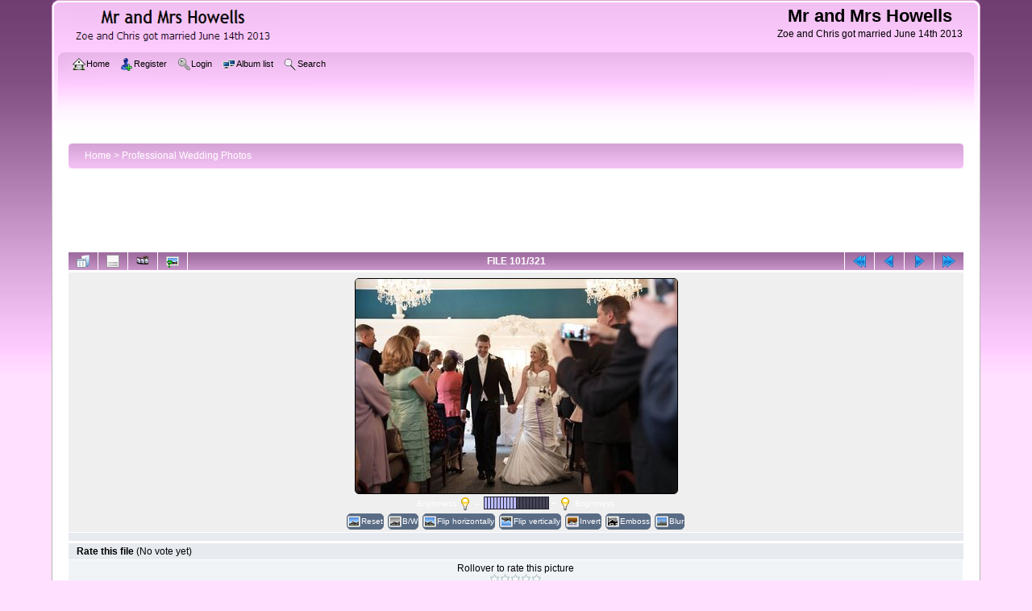

--- FILE ---
content_type: text/html; charset=utf-8
request_url: http://mrandmrshowells.com/displayimage.php?album=4&pid=649
body_size: 85300
content:
<!DOCTYPE html PUBLIC "-//W3C//DTD XHTML 1.0 Transitional//EN"
   "http://www.w3.org/TR/xhtml1/DTD/xhtml1-transitional.dtd">
<html xmlns="http://www.w3.org/1999/xhtml" xml:lang="en" lang="en" dir="ltr">
<head>
<meta http-equiv="Content-Type" content="text/html; charset=utf-8" />
<meta http-equiv="Pragma" content="no-cache" />
<title>Professional Wedding Photos - mr mrshowells101~0 - Mr and Mrs Howells</title>
<link rel="start" href="displayimage.php?album=4&amp;pid=549" title="Return to start" />
<link rel="prev" href="displayimage.php?album=4&amp;pid=648#top_display_media" title="See previous file" />
<link rel="last" href="displayimage.php?album=4&amp;pid=869" title="Skip to end" />
<link rel="next" href="displayimage.php?album=4&amp;pid=650#top_display_media" title="See next file"/>
<link rel="up" href="thumbnails.php?album=4&amp;page=12" title="Return to the thumbnail page"/>


<!-- LightBox Notes for Net ver 3.2 Copyright (c) Joe Carver and Helori Lamberty -->		
<link rel="stylesheet" href="plugins/lightbox_notes_for_net/style.css" type="text/css" media="screen" /> 
<style type="text/css"> #lightbox-container-image {height: 100%; padding: 8px;} </style>
<!-- End Lightbox -->


<link rel="stylesheet" href="css/coppermine.css" type="text/css" />
<link rel="stylesheet" href="themes/curve_purple/style.css" type="text/css" />
<link rel="shortcut icon" href="favicon.ico" />
<!-- Begin IE6 support -->
<!--[if lt IE 7]>
<style>
body {behavior: url(themes/curve_purple/csshover3.htc );}
.dropmenu li {width: 1px;} .dropmenu li a.firstlevel span.firstlevel {white-space: nowrap;} .main_menu {overflow: auto;}
</style>
<![endif]-->
<!-- End IE6 support -->
<script type="text/javascript">
/* <![CDATA[ */
    var js_vars = {"site_url":"http:\/\/www.mrandmrshowells.com","debug":false,"icon_dir":"images\/icons\/","lang_close":"Close","icon_close_path":"images\/icons\/close.png","im_strreset":"Reset","im_strbw":"B\/W","im_strsepia":"Sepia","im_strflipv":"Flip vertically","im_strfliph":"Flip horizontally","im_strinvert":"Invert","im_stremboss":"Emboss","im_strblur":"Blur","im_strlightness":"Brightness","im_strcontrast":"","im_strsatur":"","im_strsharpen":"","im_useurlvalues":"1","im_usecookies":"1","im_icon_reset":"<img src=\".\/plugins\/image_manipulation\/images\/icons\/reset.png\" border=\"0\" width=\"16\" height=\"16\" alt=\"\" class=\"icon\" \/>","im_icon_bw":"<img src=\".\/plugins\/image_manipulation\/images\/icons\/bw.png\" border=\"0\" width=\"16\" height=\"16\" alt=\"\" class=\"icon\" \/>","im_icon_sepia":"<img src=\".\/plugins\/image_manipulation\/images\/icons\/sepia.png\" border=\"0\" width=\"16\" height=\"16\" alt=\"\" class=\"icon\" \/>","im_icon_flipv":"<img src=\".\/plugins\/image_manipulation\/images\/icons\/flipv.png\" border=\"0\" width=\"16\" height=\"16\" alt=\"\" class=\"icon\" \/>","im_icon_fliph":"<img src=\".\/plugins\/image_manipulation\/images\/icons\/fliph.png\" border=\"0\" width=\"16\" height=\"16\" alt=\"\" class=\"icon\" \/>","im_icon_invert":"<img src=\".\/plugins\/image_manipulation\/images\/icons\/invert.png\" border=\"0\" width=\"16\" height=\"16\" alt=\"\" class=\"icon\" \/>","im_icon_emboss":"<img src=\".\/plugins\/image_manipulation\/images\/icons\/emboss.png\" border=\"0\" width=\"16\" height=\"16\" alt=\"\" class=\"icon\" \/>","im_icon_blur":"<img src=\".\/plugins\/image_manipulation\/images\/icons\/blur.png\" border=\"0\" width=\"16\" height=\"16\" alt=\"\" class=\"icon\" \/>","im_icon_brightness":"<img src=\".\/plugins\/image_manipulation\/images\/icons\/brightness.png\" border=\"0\" width=\"16\" height=\"16\" alt=\"\" class=\"icon\" \/>","im_icon_contrast":"<img src=\".\/plugins\/image_manipulation\/images\/icons\/contrast.png\" border=\"0\" width=\"16\" height=\"16\" alt=\"\" class=\"icon\" \/>","im_icon_saturation":"<img src=\".\/plugins\/image_manipulation\/images\/icons\/saturation.png\" border=\"0\" width=\"16\" height=\"16\" alt=\"\" class=\"icon\" \/>","im_icon_sharpness":"<img src=\".\/plugins\/image_manipulation\/images\/icons\/sharpness.png\" border=\"0\" width=\"16\" height=\"16\" alt=\"\" class=\"icon\" \/>","plugin_lightbox_nfn_toptrim":"38","plugin_lightbox_nfn_autoslide":"0","plugin_lightbox_nfn_border":"8","plugin_lightbox_nfn_sizespeed":"820","plugin_lightbox_nfn_slidetime":"6800","plugin_lightbox_nfn_imagefade":"980","plugin_lightbox_nfn_containerfade":"980","plugin_lightbox_nfn_notimer":"0","plugin_lightbox_nfn_image_exit":"1","plugin_lightbox_nfn_nocorner":"1","plugin_lightbox_nfn_fade_swap":"0","plugin_lightbox_nfn_resize":"1","plugin_lightbox_nfn_image_loading":"plugins\/lightbox_notes_for_net\/images\/loading.gif","plugin_lightbox_nfn_image_btnprev":"plugins\/lightbox_notes_for_net\/images\/prev.png","plugin_lightbox_nfn_image_btnnext":"plugins\/lightbox_notes_for_net\/images\/next.png","plugin_lightbox_nfn_image_btnclose":"plugins\/lightbox_notes_for_net\/images\/close.png","plugin_lightbox_nfn_image_btnbottomprev":"plugins\/lightbox_notes_for_net\/images\/back_bot.png","plugin_lightbox_nfn_image_btnbottomnext":"plugins\/lightbox_notes_for_net\/images\/start.png","plugin_lightbox_nfn_image_btnplay":"plugins\/lightbox_notes_for_net\/images\/start.png","plugin_lightbox_nfn_image_btnstop":"plugins\/lightbox_notes_for_net\/images\/pause.png","lang_lightbox_nfn_image":"Image","lang_lightbox_nfn_of":"of","lang_lightbox_nfn_previous":"Previous","lang_lightbox_nfn_next":"Next","lang_lightbox_nfn_close":"Close LightBox and return to image page","lang_lightbox_nfn_pause_slideshow":"Play - Pause Slideshow","lang_lightbox_nfn_downloadtext":"Download Link","lang_lightbox_nfn_downloadtitle":"Click to open full-size image in new window - Or use save link as","position":100,"album":4,"cat":false,"buttons":{"pic_info_title":"Display\/hide file information","pic_info_btn":"","slideshow_tgt":"displayimage.php?album=4&amp;pid=649&amp;slideshow=5000#top_display_media","slideshow_title":"Slideshow","slideshow_btn":"","loc":""},"stars_amount":"5","lang_rate_pic":"Rollover to rate this picture","rating":0,"theme_dir":"","can_vote":"true","form_token":"813cc08463b6f522b2d76723b0289097","timestamp":1768831328,"thumb_width":"128","thumb_use":"any","max_item":3,"count":"321","picture_id":"649"};
/* ]]> */
</script>
<script type="text/javascript" src="js/jquery-1.3.2.js"></script>
<script type="text/javascript" src="js/scripts.js"></script>
<script type="text/javascript" src="js/jquery.greybox.js"></script>
<script type="text/javascript" src="js/jquery.elastic.js"></script>
<script type="text/javascript" src="./plugins/image_manipulation/js/pixastic_compatible.js"></script>
<script type="text/javascript" src="./plugins/image_manipulation/js/image_manipulation.js"></script>
<script type="text/javascript" src="plugins/lightbox_notes_for_net/script.js"></script>
<script type="text/javascript" src="js/displayimage.js"></script>

<!--
  SVN version info:
  Coppermine version: 1.5.9
  $HeadURL: https://coppermine.svn.sourceforge.net/svnroot/coppermine/trunk/cpg1.5.x/themes/curve_purple/template.html $
  $Revision: 7809 $
-->
</head>
<body>
    
    <div id="cpg_logo_block_outer">
        <div class="cpg_logo_block_inner">
            <div id="cpg_logo_block_logo">
                <a href="index.php">
                    <img src="themes/curve_purple/images/coppermine-logo.png" border="0" width="260" height="60" alt="" />
                </a>
            </div>
            <div id="cpg_logo_block_name">
                <h1>Mr and Mrs Howells</h1>
                <h3>Zoe and Chris got married June 14th 2013</h3>
            </div>
            <div class="clearer"></div>
        </div>
    </div>
    <div id="cpg_header_block_outer">
        <div class="cpg_header_block_inner">
            <div id="main_menu">
                    
<ul class="dropmenu">
<!-- BEGIN home -->
                <li>
                    <a href="index.php" title="Go to the home page" class="firstlevel"><span class="firstlevel"><img src="images/icons/home.png" border="0" alt="" width="16" height="16" class="icon" />Home</span></a>
                    
                </li>


<!-- END home -->


<!-- BEGIN register -->
                <li>
                    <a href="register.php" title="Create an account" class="firstlevel"><span class="firstlevel"><img src="images/icons/add_user.png" border="0" alt="" width="16" height="16" class="icon" />Register</span></a>
                </li>
<!-- END register -->
<!-- BEGIN login -->
                <li>
                    <a href="login.php?referer=displayimage.php%3Falbum%3D4%26pid%3D649" title="Login" class="firstlevel"><span class="firstlevel"><img src="images/icons/login.png" border="0" alt="" width="16" height="16" class="icon" />Login</span></a>
                </li>
<!-- END login -->

</ul>

                    
<ul class="dropmenu">

<!-- BEGIN album_list -->
                <li>
                    <a href="index.php?cat=0" title="Go to the album list" class="firstlevel"><span class="firstlevel"><img src="images/icons/alb_mgr.png" border="0" alt="" width="16" height="16" class="icon" />Album list</span></a>
                    <ul>
<!-- BEGIN lastup -->
                        <li>
                            <a href="thumbnails.php?album=lastup&amp;cat=-4" title="Last uploads" rel="nofollow"><span><img src="images/icons/last_uploads.png" border="0" alt="" width="16" height="16" class="icon" />Last uploads</span></a>
                        </li>
<!-- END lastup -->
<!-- BEGIN lastcom -->
                        <li>
                            <a href="thumbnails.php?album=lastcom&amp;cat=-4" title="Last comments" rel="nofollow" ><span><img src="images/icons/comment.png" border="0" alt="" width="16" height="16" class="icon" />Last comments</span></a>
                        </li>
<!-- END lastcom -->
<!-- BEGIN topn -->
                        <li>
                            <a href="thumbnails.php?album=topn&amp;cat=-4" title="Most viewed" rel="nofollow"><span><img src="images/icons/most_viewed.png" border="0" alt="" width="16" height="16" class="icon" />Most viewed</span></a>
                        </li>
<!-- END topn -->
<!-- BEGIN toprated -->
                        <li>
                            <a href="thumbnails.php?album=toprated&amp;cat=-4" title="Top rated" rel="nofollow"><span><img src="images/icons/top_rated.png" border="0" alt="" width="16" height="16" class="icon" />Top rated</span></a>
                        </li>
<!-- END toprated -->
<!-- BEGIN favpics -->
                        <li>
                            <a href="thumbnails.php?album=favpics" title="My Favorites" rel="nofollow"><span><img src="images/icons/favorites.png" border="0" alt="" width="16" height="16" class="icon" />My Favorites</span></a>
                        </li>
<!-- END favpics -->
<!-- BEGIN browse_by_date -->
                        
<!-- END browse_by_date -->
                    </ul>
                </li>
<!-- END album_list -->
<!-- BEGIN search -->
                <li>
                    <a href="search.php" title="Search" class="firstlevel"><span class="firstlevel"><img src="images/icons/search.png" border="0" alt="" width="16" height="16" class="icon" />Search</span></a>
                </li>
<!-- END search -->
</ul>
                
                    
            </div><!-- Begin IE7 support --><img src="images/spacer.gif" class="menuheight" alt="" /><!-- End IE7 support -->
            <div class="clearer"></div>
            
        </div>
    </div>
    <div id="cpg_main_block_outer">
        <div class="cpg_main_block_inner">
            
<!-- Start standard table -->
<table align="center" width="100%" cellspacing="1" cellpadding="0" class="maintable ">

        <tr>
            <td colspan="3" align="left">
                <div class="cpg_starttable_outer">
                    <div class="cpg_starttable_inner">
                        <table width="100%" cellpadding="0" cellspacing="0" border="0">
                            <tr>
                                <td class="statlink">
                                    <a href="index.php">Home</a> > <a href="thumbnails.php?album=4">Professional Wedding Photos</a>
                                </td>
                                <td class="statlink">
                                    <img src="images/spacer.gif" width="1" height="25" border="0" alt="" />
                                </td>
                            </tr>
                        </table>
                    </div>
                </div>
            </td>
        </tr>
</table>
<!-- End standard table --><!-- Start Banner table --><table width="100%" border="0" cellspacing="0" cellpadding="0"><tr><td align="center"><iframe align="middle" frameborder="0" height="100" id="adver" marginheight="0" marginwidth="0" name="adver"  scrolling="no" src="banner.php" width="780"></iframe></td></tr></table><!-- End Banner table -->
<a name="top_display_media"></a>
<!-- Start standard table -->
<table align="center" width="100%" cellspacing="1" cellpadding="0" class="maintable ">

        <tr>
                <td align="center" valign="middle" class="navmenu" width="48"><a href="thumbnails.php?album=4&amp;page=12" class="navmenu_pic" title="Return to the thumbnail page"><img src="images/navbar/thumbnails.png" align="middle" border="0" alt="Return to the thumbnail page" /></a></td>
<!-- BEGIN pic_info_button -->
                <!-- button will be added by displayimage.js -->
                <td id="pic_info_button" align="center" valign="middle" class="navmenu" width="48"></td>
<!-- END pic_info_button -->
<!-- BEGIN slideshow_button -->
                <!-- Buttons added by LightBox Plugin -->
                    <td id="slideshow_button" align="center" valign="middle" class="navmenu" width="48"></td> 
                <td align="center" valign="middle" class="navmenu" width="48"><a href="albums/userpics/10001/mr_mrshowells101~0.jpg" picpage="./displayimage.php?pid=649#top_display_media" class="lightbox" pid="649" title="" caption=""><img src="	images/icons/file_approval.png" border="0" align="middle" title="Click to view full size image + Slideshow  " alt="Click to view full size image + " rel="nofollow" /></a> </td>
<!-- END slideshow_button -->
                <td align="center" valign="middle" class="navmenu" width="100%">FILE 101/321</td>


<!-- BEGIN nav_start -->
                <td align="center" valign="middle" class="navmenu" width="48"><a href="displayimage.php?album=4&amp;pid=549#top_display_media" class="navmenu_pic" title="Return to start"><img src="images/navbar/start.png" border="0" align="middle" alt="Return to start" /></a></td>
<!-- END nav_start -->
<!-- BEGIN nav_prev -->
                <td align="center" valign="middle" class="navmenu" width="48"><a href="displayimage.php?album=4&amp;pid=648#top_display_media" class="navmenu_pic" title="See previous file"><img src="images/navbar/prev.png" border="0" align="middle" alt="See previous file" /></a></td>
<!-- END nav_prev -->
<!-- BEGIN nav_next -->
                <td align="center" valign="middle" class="navmenu" width="48"><a href="displayimage.php?album=4&amp;pid=650#top_display_media" class="navmenu_pic" title="See next file"><img src="images/navbar/next.png" border="0" align="middle" alt="See next file" /></a></td>
<!-- END nav_next -->
<!-- BEGIN nav_end -->
                <td align="center" valign="middle" class="navmenu" width="48"><a href="displayimage.php?album=4&amp;pid=869#top_display_media" class="navmenu_pic" title="Skip to end"><img src="images/navbar/end.png" border="0" align="middle" alt="Skip to end" /></a></td>
<!-- END nav_end -->

        </tr>
</table>
<!-- End standard table -->

<!-- Start standard table -->
<table align="center" width="100%" cellspacing="1" cellpadding="0" class="maintable ">
        <tr>
                <td align="center" class="display_media" nowrap="nowrap">
                        <table width="100%" cellspacing="2" cellpadding="0">
                                <tr>
                                        <td align="center" style="{SLIDESHOW_STYLE}">
                                                

<script type="text/javascript"><!--
jQuery(function() {var settings = {showDownload: 0, slideShowTimer: 6800, containerResizeSpeed: 820, imageFade: 980, inFade: 980, swapFade: 0}, settings;
$('a.lightbox').lightBox(settings); });//-->	
</script>

<a href="albums/userpics/10001/mr_mrshowells001.jpg" picpage="./displayimage.php?album=4&pos=-549#top_display_media" class="lightbox" pid="549" ptitle="mr mrshowells001" caption="" rel="nofollow"></a>
<a href="albums/userpics/10001/mr_mrshowells002~0.jpg" picpage="./displayimage.php?album=4&pos=-550#top_display_media" class="lightbox" pid="550" ptitle="mr mrshowells002~0" caption="" rel="nofollow"></a>
<a href="albums/userpics/10001/mr_mrshowells003~0.jpg" picpage="./displayimage.php?album=4&pos=-551#top_display_media" class="lightbox" pid="551" ptitle="mr mrshowells003~0" caption="" rel="nofollow"></a>
<a href="albums/userpics/10001/mr_mrshowells004~0.jpg" picpage="./displayimage.php?album=4&pos=-552#top_display_media" class="lightbox" pid="552" ptitle="mr mrshowells004~0" caption="" rel="nofollow"></a>
<a href="albums/userpics/10001/mr_mrshowells005~0.jpg" picpage="./displayimage.php?album=4&pos=-553#top_display_media" class="lightbox" pid="553" ptitle="mr mrshowells005~0" caption="" rel="nofollow"></a>
<a href="albums/userpics/10001/mr_mrshowells006.jpg" picpage="./displayimage.php?album=4&pos=-554#top_display_media" class="lightbox" pid="554" ptitle="mr mrshowells006" caption="" rel="nofollow"></a>
<a href="albums/userpics/10001/mr_mrshowells007~0.jpg" picpage="./displayimage.php?album=4&pos=-555#top_display_media" class="lightbox" pid="555" ptitle="mr mrshowells007~0" caption="" rel="nofollow"></a>
<a href="albums/userpics/10001/mr_mrshowells008~0.jpg" picpage="./displayimage.php?album=4&pos=-556#top_display_media" class="lightbox" pid="556" ptitle="mr mrshowells008~0" caption="" rel="nofollow"></a>
<a href="albums/userpics/10001/mr_mrshowells009~0.jpg" picpage="./displayimage.php?album=4&pos=-557#top_display_media" class="lightbox" pid="557" ptitle="mr mrshowells009~0" caption="" rel="nofollow"></a>
<a href="albums/userpics/10001/mr_mrshowells010~0.jpg" picpage="./displayimage.php?album=4&pos=-558#top_display_media" class="lightbox" pid="558" ptitle="mr mrshowells010~0" caption="" rel="nofollow"></a>
<a href="albums/userpics/10001/mr_mrshowells011~0.jpg" picpage="./displayimage.php?album=4&pos=-559#top_display_media" class="lightbox" pid="559" ptitle="mr mrshowells011~0" caption="" rel="nofollow"></a>
<a href="albums/userpics/10001/mr_mrshowells012~0.jpg" picpage="./displayimage.php?album=4&pos=-560#top_display_media" class="lightbox" pid="560" ptitle="mr mrshowells012~0" caption="" rel="nofollow"></a>
<a href="albums/userpics/10001/mr_mrshowells013.jpg" picpage="./displayimage.php?album=4&pos=-561#top_display_media" class="lightbox" pid="561" ptitle="mr mrshowells013" caption="" rel="nofollow"></a>
<a href="albums/userpics/10001/mr_mrshowells014~0.jpg" picpage="./displayimage.php?album=4&pos=-562#top_display_media" class="lightbox" pid="562" ptitle="mr mrshowells014~0" caption="" rel="nofollow"></a>
<a href="albums/userpics/10001/mr_mrshowells015~0.jpg" picpage="./displayimage.php?album=4&pos=-563#top_display_media" class="lightbox" pid="563" ptitle="mr mrshowells015~0" caption="" rel="nofollow"></a>
<a href="albums/userpics/10001/mr_mrshowells016~0.jpg" picpage="./displayimage.php?album=4&pos=-564#top_display_media" class="lightbox" pid="564" ptitle="mr mrshowells016~0" caption="" rel="nofollow"></a>
<a href="albums/userpics/10001/mr_mrshowells017~0.jpg" picpage="./displayimage.php?album=4&pos=-565#top_display_media" class="lightbox" pid="565" ptitle="mr mrshowells017~0" caption="" rel="nofollow"></a>
<a href="albums/userpics/10001/mr_mrshowells018~0.jpg" picpage="./displayimage.php?album=4&pos=-566#top_display_media" class="lightbox" pid="566" ptitle="mr mrshowells018~0" caption="" rel="nofollow"></a>
<a href="albums/userpics/10001/mr_mrshowells019~0.jpg" picpage="./displayimage.php?album=4&pos=-567#top_display_media" class="lightbox" pid="567" ptitle="mr mrshowells019~0" caption="" rel="nofollow"></a>
<a href="albums/userpics/10001/mr_mrshowells020~0.jpg" picpage="./displayimage.php?album=4&pos=-568#top_display_media" class="lightbox" pid="568" ptitle="mr mrshowells020~0" caption="" rel="nofollow"></a>
<a href="albums/userpics/10001/mr_mrshowells020~1.jpg" picpage="./displayimage.php?album=4&pos=-569#top_display_media" class="lightbox" pid="569" ptitle="mr mrshowells020~1" caption="" rel="nofollow"></a>
<a href="albums/userpics/10001/mr_mrshowells021.jpg" picpage="./displayimage.php?album=4&pos=-570#top_display_media" class="lightbox" pid="570" ptitle="mr mrshowells021" caption="" rel="nofollow"></a>
<a href="albums/userpics/10001/mr_mrshowells022~0.jpg" picpage="./displayimage.php?album=4&pos=-571#top_display_media" class="lightbox" pid="571" ptitle="mr mrshowells022~0" caption="" rel="nofollow"></a>
<a href="albums/userpics/10001/mr_mrshowells023~0.jpg" picpage="./displayimage.php?album=4&pos=-572#top_display_media" class="lightbox" pid="572" ptitle="mr mrshowells023~0" caption="" rel="nofollow"></a>
<a href="albums/userpics/10001/mr_mrshowells024~0.jpg" picpage="./displayimage.php?album=4&pos=-573#top_display_media" class="lightbox" pid="573" ptitle="mr mrshowells024~0" caption="" rel="nofollow"></a>
<a href="albums/userpics/10001/mr_mrshowells025~0.jpg" picpage="./displayimage.php?album=4&pos=-574#top_display_media" class="lightbox" pid="574" ptitle="mr mrshowells025~0" caption="" rel="nofollow"></a>
<a href="albums/userpics/10001/mr_mrshowells026~0.jpg" picpage="./displayimage.php?album=4&pos=-575#top_display_media" class="lightbox" pid="575" ptitle="mr mrshowells026~0" caption="" rel="nofollow"></a>
<a href="albums/userpics/10001/mr_mrshowells027~0.jpg" picpage="./displayimage.php?album=4&pos=-576#top_display_media" class="lightbox" pid="576" ptitle="mr mrshowells027~0" caption="" rel="nofollow"></a>
<a href="albums/userpics/10001/mr_mrshowells028~0.jpg" picpage="./displayimage.php?album=4&pos=-577#top_display_media" class="lightbox" pid="577" ptitle="mr mrshowells028~0" caption="" rel="nofollow"></a>
<a href="albums/userpics/10001/mr_mrshowells029~0.jpg" picpage="./displayimage.php?album=4&pos=-578#top_display_media" class="lightbox" pid="578" ptitle="mr mrshowells029~0" caption="" rel="nofollow"></a>
<a href="albums/userpics/10001/mr_mrshowells030~0.jpg" picpage="./displayimage.php?album=4&pos=-579#top_display_media" class="lightbox" pid="579" ptitle="mr mrshowells030~0" caption="" rel="nofollow"></a>
<a href="albums/userpics/10001/mr_mrshowells031.jpg" picpage="./displayimage.php?album=4&pos=-580#top_display_media" class="lightbox" pid="580" ptitle="mr mrshowells031" caption="" rel="nofollow"></a>
<a href="albums/userpics/10001/mr_mrshowells032.jpg" picpage="./displayimage.php?album=4&pos=-581#top_display_media" class="lightbox" pid="581" ptitle="mr mrshowells032" caption="" rel="nofollow"></a>
<a href="albums/userpics/10001/mr_mrshowells033~0.jpg" picpage="./displayimage.php?album=4&pos=-582#top_display_media" class="lightbox" pid="582" ptitle="mr mrshowells033~0" caption="" rel="nofollow"></a>
<a href="albums/userpics/10001/mr_mrshowells034.jpg" picpage="./displayimage.php?album=4&pos=-583#top_display_media" class="lightbox" pid="583" ptitle="mr mrshowells034" caption="" rel="nofollow"></a>
<a href="albums/userpics/10001/mr_mrshowells035~0.jpg" picpage="./displayimage.php?album=4&pos=-584#top_display_media" class="lightbox" pid="584" ptitle="mr mrshowells035~0" caption="" rel="nofollow"></a>
<a href="albums/userpics/10001/mr_mrshowells036~0.jpg" picpage="./displayimage.php?album=4&pos=-585#top_display_media" class="lightbox" pid="585" ptitle="mr mrshowells036~0" caption="" rel="nofollow"></a>
<a href="albums/userpics/10001/mr_mrshowells037~0.jpg" picpage="./displayimage.php?album=4&pos=-586#top_display_media" class="lightbox" pid="586" ptitle="mr mrshowells037~0" caption="" rel="nofollow"></a>
<a href="albums/userpics/10001/mr_mrshowells038~0.jpg" picpage="./displayimage.php?album=4&pos=-587#top_display_media" class="lightbox" pid="587" ptitle="mr mrshowells038~0" caption="" rel="nofollow"></a>
<a href="albums/userpics/10001/mr_mrshowells039~0.jpg" picpage="./displayimage.php?album=4&pos=-588#top_display_media" class="lightbox" pid="588" ptitle="mr mrshowells039~0" caption="" rel="nofollow"></a>
<a href="albums/userpics/10001/mr_mrshowells040~0.jpg" picpage="./displayimage.php?album=4&pos=-589#top_display_media" class="lightbox" pid="589" ptitle="mr mrshowells040~0" caption="" rel="nofollow"></a>
<a href="albums/userpics/10001/mr_mrshowells041~0.jpg" picpage="./displayimage.php?album=4&pos=-590#top_display_media" class="lightbox" pid="590" ptitle="mr mrshowells041~0" caption="" rel="nofollow"></a>
<a href="albums/userpics/10001/mr_mrshowells042~0.jpg" picpage="./displayimage.php?album=4&pos=-591#top_display_media" class="lightbox" pid="591" ptitle="mr mrshowells042~0" caption="" rel="nofollow"></a>
<a href="albums/userpics/10001/mr_mrshowells043~0.jpg" picpage="./displayimage.php?album=4&pos=-592#top_display_media" class="lightbox" pid="592" ptitle="mr mrshowells043~0" caption="" rel="nofollow"></a>
<a href="albums/userpics/10001/mr_mrshowells044~0.jpg" picpage="./displayimage.php?album=4&pos=-593#top_display_media" class="lightbox" pid="593" ptitle="mr mrshowells044~0" caption="" rel="nofollow"></a>
<a href="albums/userpics/10001/mr_mrshowells045~0.jpg" picpage="./displayimage.php?album=4&pos=-594#top_display_media" class="lightbox" pid="594" ptitle="mr mrshowells045~0" caption="" rel="nofollow"></a>
<a href="albums/userpics/10001/mr_mrshowells046~0.jpg" picpage="./displayimage.php?album=4&pos=-595#top_display_media" class="lightbox" pid="595" ptitle="mr mrshowells046~0" caption="" rel="nofollow"></a>
<a href="albums/userpics/10001/mr_mrshowells047~0.jpg" picpage="./displayimage.php?album=4&pos=-596#top_display_media" class="lightbox" pid="596" ptitle="mr mrshowells047~0" caption="" rel="nofollow"></a>
<a href="albums/userpics/10001/mr_mrshowells048~0.jpg" picpage="./displayimage.php?album=4&pos=-597#top_display_media" class="lightbox" pid="597" ptitle="mr mrshowells048~0" caption="" rel="nofollow"></a>
<a href="albums/userpics/10001/mr_mrshowells049~0.jpg" picpage="./displayimage.php?album=4&pos=-598#top_display_media" class="lightbox" pid="598" ptitle="mr mrshowells049~0" caption="" rel="nofollow"></a>
<a href="albums/userpics/10001/mr_mrshowells050~0.jpg" picpage="./displayimage.php?album=4&pos=-599#top_display_media" class="lightbox" pid="599" ptitle="mr mrshowells050~0" caption="" rel="nofollow"></a>
<a href="albums/userpics/10001/mr_mrshowells051.jpg" picpage="./displayimage.php?album=4&pos=-600#top_display_media" class="lightbox" pid="600" ptitle="mr mrshowells051" caption="" rel="nofollow"></a>
<a href="albums/userpics/10001/mr_mrshowells052~0.jpg" picpage="./displayimage.php?album=4&pos=-601#top_display_media" class="lightbox" pid="601" ptitle="mr mrshowells052~0" caption="" rel="nofollow"></a>
<a href="albums/userpics/10001/mr_mrshowells053~0.jpg" picpage="./displayimage.php?album=4&pos=-602#top_display_media" class="lightbox" pid="602" ptitle="mr mrshowells053~0" caption="" rel="nofollow"></a>
<a href="albums/userpics/10001/mr_mrshowells054~0.jpg" picpage="./displayimage.php?album=4&pos=-603#top_display_media" class="lightbox" pid="603" ptitle="mr mrshowells054~0" caption="" rel="nofollow"></a>
<a href="albums/userpics/10001/mr_mrshowells055~0.jpg" picpage="./displayimage.php?album=4&pos=-604#top_display_media" class="lightbox" pid="604" ptitle="mr mrshowells055~0" caption="" rel="nofollow"></a>
<a href="albums/userpics/10001/mr_mrshowells056~0.jpg" picpage="./displayimage.php?album=4&pos=-605#top_display_media" class="lightbox" pid="605" ptitle="mr mrshowells056~0" caption="" rel="nofollow"></a>
<a href="albums/userpics/10001/mr_mrshowells057~0.jpg" picpage="./displayimage.php?album=4&pos=-606#top_display_media" class="lightbox" pid="606" ptitle="mr mrshowells057~0" caption="" rel="nofollow"></a>
<a href="albums/userpics/10001/mr_mrshowells058~0.jpg" picpage="./displayimage.php?album=4&pos=-607#top_display_media" class="lightbox" pid="607" ptitle="mr mrshowells058~0" caption="" rel="nofollow"></a>
<a href="albums/userpics/10001/mr_mrshowells060~0.jpg" picpage="./displayimage.php?album=4&pos=-608#top_display_media" class="lightbox" pid="608" ptitle="mr mrshowells060~0" caption="" rel="nofollow"></a>
<a href="albums/userpics/10001/mr_mrshowells061~0.jpg" picpage="./displayimage.php?album=4&pos=-609#top_display_media" class="lightbox" pid="609" ptitle="mr mrshowells061~0" caption="" rel="nofollow"></a>
<a href="albums/userpics/10001/mr_mrshowells062~0.jpg" picpage="./displayimage.php?album=4&pos=-610#top_display_media" class="lightbox" pid="610" ptitle="mr mrshowells062~0" caption="" rel="nofollow"></a>
<a href="albums/userpics/10001/mr_mrshowells063~0.jpg" picpage="./displayimage.php?album=4&pos=-611#top_display_media" class="lightbox" pid="611" ptitle="mr mrshowells063~0" caption="" rel="nofollow"></a>
<a href="albums/userpics/10001/mr_mrshowells064~0.jpg" picpage="./displayimage.php?album=4&pos=-612#top_display_media" class="lightbox" pid="612" ptitle="mr mrshowells064~0" caption="" rel="nofollow"></a>
<a href="albums/userpics/10001/mr_mrshowells065~0.jpg" picpage="./displayimage.php?album=4&pos=-613#top_display_media" class="lightbox" pid="613" ptitle="mr mrshowells065~0" caption="" rel="nofollow"></a>
<a href="albums/userpics/10001/mr_mrshowells066~0.jpg" picpage="./displayimage.php?album=4&pos=-614#top_display_media" class="lightbox" pid="614" ptitle="mr mrshowells066~0" caption="" rel="nofollow"></a>
<a href="albums/userpics/10001/mr_mrshowells067~0.jpg" picpage="./displayimage.php?album=4&pos=-615#top_display_media" class="lightbox" pid="615" ptitle="mr mrshowells067~0" caption="" rel="nofollow"></a>
<a href="albums/userpics/10001/mr_mrshowells068~0.jpg" picpage="./displayimage.php?album=4&pos=-616#top_display_media" class="lightbox" pid="616" ptitle="mr mrshowells068~0" caption="" rel="nofollow"></a>
<a href="albums/userpics/10001/mr_mrshowells069.jpg" picpage="./displayimage.php?album=4&pos=-617#top_display_media" class="lightbox" pid="617" ptitle="mr mrshowells069" caption="" rel="nofollow"></a>
<a href="albums/userpics/10001/mr_mrshowells070~0.jpg" picpage="./displayimage.php?album=4&pos=-618#top_display_media" class="lightbox" pid="618" ptitle="mr mrshowells070~0" caption="" rel="nofollow"></a>
<a href="albums/userpics/10001/mr_mrshowells071~0.jpg" picpage="./displayimage.php?album=4&pos=-619#top_display_media" class="lightbox" pid="619" ptitle="mr mrshowells071~0" caption="" rel="nofollow"></a>
<a href="albums/userpics/10001/mr_mrshowells072.jpg" picpage="./displayimage.php?album=4&pos=-620#top_display_media" class="lightbox" pid="620" ptitle="mr mrshowells072" caption="" rel="nofollow"></a>
<a href="albums/userpics/10001/mr_mrshowells073.jpg" picpage="./displayimage.php?album=4&pos=-621#top_display_media" class="lightbox" pid="621" ptitle="mr mrshowells073" caption="" rel="nofollow"></a>
<a href="albums/userpics/10001/mr_mrshowells074~0.jpg" picpage="./displayimage.php?album=4&pos=-622#top_display_media" class="lightbox" pid="622" ptitle="mr mrshowells074~0" caption="" rel="nofollow"></a>
<a href="albums/userpics/10001/mr_mrshowells075.jpg" picpage="./displayimage.php?album=4&pos=-623#top_display_media" class="lightbox" pid="623" ptitle="mr mrshowells075" caption="" rel="nofollow"></a>
<a href="albums/userpics/10001/mr_mrshowells076.jpg" picpage="./displayimage.php?album=4&pos=-624#top_display_media" class="lightbox" pid="624" ptitle="mr mrshowells076" caption="" rel="nofollow"></a>
<a href="albums/userpics/10001/mr_mrshowells077~0.jpg" picpage="./displayimage.php?album=4&pos=-625#top_display_media" class="lightbox" pid="625" ptitle="mr mrshowells077~0" caption="" rel="nofollow"></a>
<a href="albums/userpics/10001/mr_mrshowells078~0.jpg" picpage="./displayimage.php?album=4&pos=-626#top_display_media" class="lightbox" pid="626" ptitle="mr mrshowells078~0" caption="" rel="nofollow"></a>
<a href="albums/userpics/10001/mr_mrshowells079~0.jpg" picpage="./displayimage.php?album=4&pos=-627#top_display_media" class="lightbox" pid="627" ptitle="mr mrshowells079~0" caption="" rel="nofollow"></a>
<a href="albums/userpics/10001/mr_mrshowells080~0.jpg" picpage="./displayimage.php?album=4&pos=-628#top_display_media" class="lightbox" pid="628" ptitle="mr mrshowells080~0" caption="" rel="nofollow"></a>
<a href="albums/userpics/10001/mr_mrshowells081~0.jpg" picpage="./displayimage.php?album=4&pos=-629#top_display_media" class="lightbox" pid="629" ptitle="mr mrshowells081~0" caption="" rel="nofollow"></a>
<a href="albums/userpics/10001/mr_mrshowells082~0.jpg" picpage="./displayimage.php?album=4&pos=-630#top_display_media" class="lightbox" pid="630" ptitle="mr mrshowells082~0" caption="" rel="nofollow"></a>
<a href="albums/userpics/10001/mr_mrshowells083~0.jpg" picpage="./displayimage.php?album=4&pos=-631#top_display_media" class="lightbox" pid="631" ptitle="mr mrshowells083~0" caption="" rel="nofollow"></a>
<a href="albums/userpics/10001/mr_mrshowells084.jpg" picpage="./displayimage.php?album=4&pos=-632#top_display_media" class="lightbox" pid="632" ptitle="mr mrshowells084" caption="" rel="nofollow"></a>
<a href="albums/userpics/10001/mr_mrshowells085~0.jpg" picpage="./displayimage.php?album=4&pos=-633#top_display_media" class="lightbox" pid="633" ptitle="mr mrshowells085~0" caption="" rel="nofollow"></a>
<a href="albums/userpics/10001/mr_mrshowells086~0.jpg" picpage="./displayimage.php?album=4&pos=-634#top_display_media" class="lightbox" pid="634" ptitle="mr mrshowells086~0" caption="" rel="nofollow"></a>
<a href="albums/userpics/10001/mr_mrshowells087~0.jpg" picpage="./displayimage.php?album=4&pos=-635#top_display_media" class="lightbox" pid="635" ptitle="mr mrshowells087~0" caption="" rel="nofollow"></a>
<a href="albums/userpics/10001/mr_mrshowells088~0.jpg" picpage="./displayimage.php?album=4&pos=-636#top_display_media" class="lightbox" pid="636" ptitle="mr mrshowells088~0" caption="" rel="nofollow"></a>
<a href="albums/userpics/10001/mr_mrshowells089~0.jpg" picpage="./displayimage.php?album=4&pos=-637#top_display_media" class="lightbox" pid="637" ptitle="mr mrshowells089~0" caption="" rel="nofollow"></a>
<a href="albums/userpics/10001/mr_mrshowells090~0.jpg" picpage="./displayimage.php?album=4&pos=-638#top_display_media" class="lightbox" pid="638" ptitle="mr mrshowells090~0" caption="" rel="nofollow"></a>
<a href="albums/userpics/10001/mr_mrshowells091~0.jpg" picpage="./displayimage.php?album=4&pos=-639#top_display_media" class="lightbox" pid="639" ptitle="mr mrshowells091~0" caption="" rel="nofollow"></a>
<a href="albums/userpics/10001/mr_mrshowells092.jpg" picpage="./displayimage.php?album=4&pos=-640#top_display_media" class="lightbox" pid="640" ptitle="mr mrshowells092" caption="" rel="nofollow"></a>
<a href="albums/userpics/10001/mr_mrshowells093~0.jpg" picpage="./displayimage.php?album=4&pos=-641#top_display_media" class="lightbox" pid="641" ptitle="mr mrshowells093~0" caption="" rel="nofollow"></a>
<a href="albums/userpics/10001/mr_mrshowells094.jpg" picpage="./displayimage.php?album=4&pos=-642#top_display_media" class="lightbox" pid="642" ptitle="mr mrshowells094" caption="" rel="nofollow"></a>
<a href="albums/userpics/10001/mr_mrshowells095~0.jpg" picpage="./displayimage.php?album=4&pos=-643#top_display_media" class="lightbox" pid="643" ptitle="mr mrshowells095~0" caption="" rel="nofollow"></a>
<a href="albums/userpics/10001/mr_mrshowells096~0.jpg" picpage="./displayimage.php?album=4&pos=-644#top_display_media" class="lightbox" pid="644" ptitle="mr mrshowells096~0" caption="" rel="nofollow"></a>
<a href="albums/userpics/10001/mr_mrshowells097.jpg" picpage="./displayimage.php?album=4&pos=-645#top_display_media" class="lightbox" pid="645" ptitle="mr mrshowells097" caption="" rel="nofollow"></a>
<a href="albums/userpics/10001/mr_mrshowells098~0.jpg" picpage="./displayimage.php?album=4&pos=-646#top_display_media" class="lightbox" pid="646" ptitle="mr mrshowells098~0" caption="" rel="nofollow"></a>
<a href="albums/userpics/10001/mr_mrshowells099~0.jpg" picpage="./displayimage.php?album=4&pos=-647#top_display_media" class="lightbox" pid="647" ptitle="mr mrshowells099~0" caption="" rel="nofollow"></a>
<a href="albums/userpics/10001/mr_mrshowells100~0.jpg" picpage="./displayimage.php?album=4&pos=-648#top_display_media" class="lightbox" pid="648" ptitle="mr mrshowells100~0" caption="" rel="nofollow"></a>
<a href="albums/userpics/10001/mr_mrshowells101~0.jpg" picpage="./displayimage.php?album=4&pos=-649#top_display_media" class="lightbox" pid="649" ptitle=" mr mrshowells101~0" title="Click to view full size image + Slideshow mr mrshowells101~0" caption=""><img src="albums/userpics/10001/normal_mr_mrshowells101~0.jpg" class="image" border="0" alt="Click to view full size image" /><br /></a>
<a href="albums/userpics/10001/mr_mrshowells102~0.jpg" picpage="./displayimage.php?album=4&pos=-650#top_display_media" class="lightbox" pid="650" ptitle="mr mrshowells102~0" caption="" rel="nofollow"></a>
<a href="albums/userpics/10001/mr_mrshowells103~0.jpg" picpage="./displayimage.php?album=4&pos=-651#top_display_media" class="lightbox" pid="651" ptitle="mr mrshowells103~0" caption="" rel="nofollow"></a>
<a href="albums/userpics/10001/mr_mrshowells104~0.jpg" picpage="./displayimage.php?album=4&pos=-652#top_display_media" class="lightbox" pid="652" ptitle="mr mrshowells104~0" caption="" rel="nofollow"></a>
<a href="albums/userpics/10001/mr_mrshowells105~0.jpg" picpage="./displayimage.php?album=4&pos=-653#top_display_media" class="lightbox" pid="653" ptitle="mr mrshowells105~0" caption="" rel="nofollow"></a>
<a href="albums/userpics/10001/mr_mrshowells106~0.jpg" picpage="./displayimage.php?album=4&pos=-654#top_display_media" class="lightbox" pid="654" ptitle="mr mrshowells106~0" caption="" rel="nofollow"></a>
<a href="albums/userpics/10001/mr_mrshowells107~0.jpg" picpage="./displayimage.php?album=4&pos=-655#top_display_media" class="lightbox" pid="655" ptitle="mr mrshowells107~0" caption="" rel="nofollow"></a>
<a href="albums/userpics/10001/mr_mrshowells108~0.jpg" picpage="./displayimage.php?album=4&pos=-656#top_display_media" class="lightbox" pid="656" ptitle="mr mrshowells108~0" caption="" rel="nofollow"></a>
<a href="albums/userpics/10001/mr_mrshowells109~0.jpg" picpage="./displayimage.php?album=4&pos=-657#top_display_media" class="lightbox" pid="657" ptitle="mr mrshowells109~0" caption="" rel="nofollow"></a>
<a href="albums/userpics/10001/mr_mrshowells110~0.jpg" picpage="./displayimage.php?album=4&pos=-658#top_display_media" class="lightbox" pid="658" ptitle="mr mrshowells110~0" caption="" rel="nofollow"></a>
<a href="albums/userpics/10001/mr_mrshowells111~0.jpg" picpage="./displayimage.php?album=4&pos=-659#top_display_media" class="lightbox" pid="659" ptitle="mr mrshowells111~0" caption="" rel="nofollow"></a>
<a href="albums/userpics/10001/mr_mrshowells112~0.jpg" picpage="./displayimage.php?album=4&pos=-660#top_display_media" class="lightbox" pid="660" ptitle="mr mrshowells112~0" caption="" rel="nofollow"></a>
<a href="albums/userpics/10001/mr_mrshowells113~0.jpg" picpage="./displayimage.php?album=4&pos=-661#top_display_media" class="lightbox" pid="661" ptitle="mr mrshowells113~0" caption="" rel="nofollow"></a>
<a href="albums/userpics/10001/mr_mrshowells114~0.jpg" picpage="./displayimage.php?album=4&pos=-662#top_display_media" class="lightbox" pid="662" ptitle="mr mrshowells114~0" caption="" rel="nofollow"></a>
<a href="albums/userpics/10001/mr_mrshowells115~0.jpg" picpage="./displayimage.php?album=4&pos=-663#top_display_media" class="lightbox" pid="663" ptitle="mr mrshowells115~0" caption="" rel="nofollow"></a>
<a href="albums/userpics/10001/mr_mrshowells116~0.jpg" picpage="./displayimage.php?album=4&pos=-664#top_display_media" class="lightbox" pid="664" ptitle="mr mrshowells116~0" caption="" rel="nofollow"></a>
<a href="albums/userpics/10001/mr_mrshowells117~0.jpg" picpage="./displayimage.php?album=4&pos=-665#top_display_media" class="lightbox" pid="665" ptitle="mr mrshowells117~0" caption="" rel="nofollow"></a>
<a href="albums/userpics/10001/mr_mrshowells118.jpg" picpage="./displayimage.php?album=4&pos=-666#top_display_media" class="lightbox" pid="666" ptitle="mr mrshowells118" caption="" rel="nofollow"></a>
<a href="albums/userpics/10001/mr_mrshowells119~0.jpg" picpage="./displayimage.php?album=4&pos=-667#top_display_media" class="lightbox" pid="667" ptitle="mr mrshowells119~0" caption="" rel="nofollow"></a>
<a href="albums/userpics/10001/mr_mrshowells120~0.jpg" picpage="./displayimage.php?album=4&pos=-668#top_display_media" class="lightbox" pid="668" ptitle="mr mrshowells120~0" caption="" rel="nofollow"></a>
<a href="albums/userpics/10001/mr_mrshowells121~0.jpg" picpage="./displayimage.php?album=4&pos=-669#top_display_media" class="lightbox" pid="669" ptitle="mr mrshowells121~0" caption="" rel="nofollow"></a>
<a href="albums/userpics/10001/mr_mrshowells122~0.jpg" picpage="./displayimage.php?album=4&pos=-670#top_display_media" class="lightbox" pid="670" ptitle="mr mrshowells122~0" caption="" rel="nofollow"></a>
<a href="albums/userpics/10001/mr_mrshowells123~0.jpg" picpage="./displayimage.php?album=4&pos=-671#top_display_media" class="lightbox" pid="671" ptitle="mr mrshowells123~0" caption="" rel="nofollow"></a>
<a href="albums/userpics/10001/mr_mrshowells124~0.jpg" picpage="./displayimage.php?album=4&pos=-672#top_display_media" class="lightbox" pid="672" ptitle="mr mrshowells124~0" caption="" rel="nofollow"></a>
<a href="albums/userpics/10001/mr_mrshowells125~0.jpg" picpage="./displayimage.php?album=4&pos=-673#top_display_media" class="lightbox" pid="673" ptitle="mr mrshowells125~0" caption="" rel="nofollow"></a>
<a href="albums/userpics/10001/mr_mrshowells126~0.jpg" picpage="./displayimage.php?album=4&pos=-674#top_display_media" class="lightbox" pid="674" ptitle="mr mrshowells126~0" caption="" rel="nofollow"></a>
<a href="albums/userpics/10001/mr_mrshowells127.jpg" picpage="./displayimage.php?album=4&pos=-675#top_display_media" class="lightbox" pid="675" ptitle="mr mrshowells127" caption="" rel="nofollow"></a>
<a href="albums/userpics/10001/mr_mrshowells128~0.jpg" picpage="./displayimage.php?album=4&pos=-676#top_display_media" class="lightbox" pid="676" ptitle="mr mrshowells128~0" caption="" rel="nofollow"></a>
<a href="albums/userpics/10001/mr_mrshowells129~0.jpg" picpage="./displayimage.php?album=4&pos=-677#top_display_media" class="lightbox" pid="677" ptitle="mr mrshowells129~0" caption="" rel="nofollow"></a>
<a href="albums/userpics/10001/mr_mrshowells130~0.jpg" picpage="./displayimage.php?album=4&pos=-678#top_display_media" class="lightbox" pid="678" ptitle="mr mrshowells130~0" caption="" rel="nofollow"></a>
<a href="albums/userpics/10001/mr_mrshowells132~0.jpg" picpage="./displayimage.php?album=4&pos=-679#top_display_media" class="lightbox" pid="679" ptitle="mr mrshowells132~0" caption="" rel="nofollow"></a>
<a href="albums/userpics/10001/mr_mrshowells133~0.jpg" picpage="./displayimage.php?album=4&pos=-680#top_display_media" class="lightbox" pid="680" ptitle="mr mrshowells133~0" caption="" rel="nofollow"></a>
<a href="albums/userpics/10001/mr_mrshowells134~0.jpg" picpage="./displayimage.php?album=4&pos=-681#top_display_media" class="lightbox" pid="681" ptitle="mr mrshowells134~0" caption="" rel="nofollow"></a>
<a href="albums/userpics/10001/mr_mrshowells135~0.jpg" picpage="./displayimage.php?album=4&pos=-682#top_display_media" class="lightbox" pid="682" ptitle="mr mrshowells135~0" caption="" rel="nofollow"></a>
<a href="albums/userpics/10001/mr_mrshowells136~0.jpg" picpage="./displayimage.php?album=4&pos=-683#top_display_media" class="lightbox" pid="683" ptitle="mr mrshowells136~0" caption="" rel="nofollow"></a>
<a href="albums/userpics/10001/mr_mrshowells137~0.jpg" picpage="./displayimage.php?album=4&pos=-684#top_display_media" class="lightbox" pid="684" ptitle="mr mrshowells137~0" caption="" rel="nofollow"></a>
<a href="albums/userpics/10001/mr_mrshowells138~0.jpg" picpage="./displayimage.php?album=4&pos=-685#top_display_media" class="lightbox" pid="685" ptitle="mr mrshowells138~0" caption="" rel="nofollow"></a>
<a href="albums/userpics/10001/mr_mrshowells139~0.jpg" picpage="./displayimage.php?album=4&pos=-686#top_display_media" class="lightbox" pid="686" ptitle="mr mrshowells139~0" caption="" rel="nofollow"></a>
<a href="albums/userpics/10001/mr_mrshowells140~0.jpg" picpage="./displayimage.php?album=4&pos=-687#top_display_media" class="lightbox" pid="687" ptitle="mr mrshowells140~0" caption="" rel="nofollow"></a>
<a href="albums/userpics/10001/mr_mrshowells141~0.jpg" picpage="./displayimage.php?album=4&pos=-688#top_display_media" class="lightbox" pid="688" ptitle="mr mrshowells141~0" caption="" rel="nofollow"></a>
<a href="albums/userpics/10001/mr_mrshowells142~0.jpg" picpage="./displayimage.php?album=4&pos=-689#top_display_media" class="lightbox" pid="689" ptitle="mr mrshowells142~0" caption="" rel="nofollow"></a>
<a href="albums/userpics/10001/mr_mrshowells143~0.jpg" picpage="./displayimage.php?album=4&pos=-690#top_display_media" class="lightbox" pid="690" ptitle="mr mrshowells143~0" caption="" rel="nofollow"></a>
<a href="albums/userpics/10001/mr_mrshowells144~0.jpg" picpage="./displayimage.php?album=4&pos=-691#top_display_media" class="lightbox" pid="691" ptitle="mr mrshowells144~0" caption="" rel="nofollow"></a>
<a href="albums/userpics/10001/mr_mrshowells145~0.jpg" picpage="./displayimage.php?album=4&pos=-692#top_display_media" class="lightbox" pid="692" ptitle="mr mrshowells145~0" caption="" rel="nofollow"></a>
<a href="albums/userpics/10001/mr_mrshowells146.jpg" picpage="./displayimage.php?album=4&pos=-693#top_display_media" class="lightbox" pid="693" ptitle="mr mrshowells146" caption="" rel="nofollow"></a>
<a href="albums/userpics/10001/mr_mrshowells147~0.jpg" picpage="./displayimage.php?album=4&pos=-694#top_display_media" class="lightbox" pid="694" ptitle="mr mrshowells147~0" caption="" rel="nofollow"></a>
<a href="albums/userpics/10001/mr_mrshowells148~0.jpg" picpage="./displayimage.php?album=4&pos=-695#top_display_media" class="lightbox" pid="695" ptitle="mr mrshowells148~0" caption="" rel="nofollow"></a>
<a href="albums/userpics/10001/mr_mrshowells149~0.jpg" picpage="./displayimage.php?album=4&pos=-696#top_display_media" class="lightbox" pid="696" ptitle="mr mrshowells149~0" caption="" rel="nofollow"></a>
<a href="albums/userpics/10001/mr_mrshowells150~0.jpg" picpage="./displayimage.php?album=4&pos=-697#top_display_media" class="lightbox" pid="697" ptitle="mr mrshowells150~0" caption="" rel="nofollow"></a>
<a href="albums/userpics/10001/mr_mrshowells151~0.jpg" picpage="./displayimage.php?album=4&pos=-698#top_display_media" class="lightbox" pid="698" ptitle="mr mrshowells151~0" caption="" rel="nofollow"></a>
<a href="albums/userpics/10001/mr_mrshowells152~0.jpg" picpage="./displayimage.php?album=4&pos=-699#top_display_media" class="lightbox" pid="699" ptitle="mr mrshowells152~0" caption="" rel="nofollow"></a>
<a href="albums/userpics/10001/mr_mrshowells153.jpg" picpage="./displayimage.php?album=4&pos=-700#top_display_media" class="lightbox" pid="700" ptitle="mr mrshowells153" caption="" rel="nofollow"></a>
<a href="albums/userpics/10001/mr_mrshowells154~0.jpg" picpage="./displayimage.php?album=4&pos=-701#top_display_media" class="lightbox" pid="701" ptitle="mr mrshowells154~0" caption="" rel="nofollow"></a>
<a href="albums/userpics/10001/mr_mrshowells155~0.jpg" picpage="./displayimage.php?album=4&pos=-702#top_display_media" class="lightbox" pid="702" ptitle="mr mrshowells155~0" caption="" rel="nofollow"></a>
<a href="albums/userpics/10001/mr_mrshowells156.jpg" picpage="./displayimage.php?album=4&pos=-703#top_display_media" class="lightbox" pid="703" ptitle="mr mrshowells156" caption="" rel="nofollow"></a>
<a href="albums/userpics/10001/mr_mrshowells157.jpg" picpage="./displayimage.php?album=4&pos=-704#top_display_media" class="lightbox" pid="704" ptitle="mr mrshowells157" caption="" rel="nofollow"></a>
<a href="albums/userpics/10001/mr_mrshowells158.jpg" picpage="./displayimage.php?album=4&pos=-705#top_display_media" class="lightbox" pid="705" ptitle="mr mrshowells158" caption="" rel="nofollow"></a>
<a href="albums/userpics/10001/mr_mrshowells159.jpg" picpage="./displayimage.php?album=4&pos=-706#top_display_media" class="lightbox" pid="706" ptitle="mr mrshowells159" caption="" rel="nofollow"></a>
<a href="albums/userpics/10001/mr_mrshowells160.jpg" picpage="./displayimage.php?album=4&pos=-707#top_display_media" class="lightbox" pid="707" ptitle="mr mrshowells160" caption="" rel="nofollow"></a>
<a href="albums/userpics/10001/mr_mrshowells161.jpg" picpage="./displayimage.php?album=4&pos=-708#top_display_media" class="lightbox" pid="708" ptitle="mr mrshowells161" caption="" rel="nofollow"></a>
<a href="albums/userpics/10001/mr_mrshowells162.jpg" picpage="./displayimage.php?album=4&pos=-709#top_display_media" class="lightbox" pid="709" ptitle="mr mrshowells162" caption="" rel="nofollow"></a>
<a href="albums/userpics/10001/mr_mrshowells163.jpg" picpage="./displayimage.php?album=4&pos=-710#top_display_media" class="lightbox" pid="710" ptitle="mr mrshowells163" caption="" rel="nofollow"></a>
<a href="albums/userpics/10001/mr_mrshowells164.jpg" picpage="./displayimage.php?album=4&pos=-711#top_display_media" class="lightbox" pid="711" ptitle="mr mrshowells164" caption="" rel="nofollow"></a>
<a href="albums/userpics/10001/mr_mrshowells165.jpg" picpage="./displayimage.php?album=4&pos=-712#top_display_media" class="lightbox" pid="712" ptitle="mr mrshowells165" caption="" rel="nofollow"></a>
<a href="albums/userpics/10001/mr_mrshowells166.jpg" picpage="./displayimage.php?album=4&pos=-713#top_display_media" class="lightbox" pid="713" ptitle="mr mrshowells166" caption="" rel="nofollow"></a>
<a href="albums/userpics/10001/mr_mrshowells167.jpg" picpage="./displayimage.php?album=4&pos=-714#top_display_media" class="lightbox" pid="714" ptitle="mr mrshowells167" caption="" rel="nofollow"></a>
<a href="albums/userpics/10001/mr_mrshowells168.jpg" picpage="./displayimage.php?album=4&pos=-715#top_display_media" class="lightbox" pid="715" ptitle="mr mrshowells168" caption="" rel="nofollow"></a>
<a href="albums/userpics/10001/mr_mrshowells169.jpg" picpage="./displayimage.php?album=4&pos=-716#top_display_media" class="lightbox" pid="716" ptitle="mr mrshowells169" caption="" rel="nofollow"></a>
<a href="albums/userpics/10001/mr_mrshowells170.jpg" picpage="./displayimage.php?album=4&pos=-717#top_display_media" class="lightbox" pid="717" ptitle="mr mrshowells170" caption="" rel="nofollow"></a>
<a href="albums/userpics/10001/mr_mrshowells171.jpg" picpage="./displayimage.php?album=4&pos=-718#top_display_media" class="lightbox" pid="718" ptitle="mr mrshowells171" caption="" rel="nofollow"></a>
<a href="albums/userpics/10001/mr_mrshowells172.jpg" picpage="./displayimage.php?album=4&pos=-719#top_display_media" class="lightbox" pid="719" ptitle="mr mrshowells172" caption="" rel="nofollow"></a>
<a href="albums/userpics/10001/mr_mrshowells173.jpg" picpage="./displayimage.php?album=4&pos=-720#top_display_media" class="lightbox" pid="720" ptitle="mr mrshowells173" caption="" rel="nofollow"></a>
<a href="albums/userpics/10001/mr_mrshowells174.jpg" picpage="./displayimage.php?album=4&pos=-721#top_display_media" class="lightbox" pid="721" ptitle="mr mrshowells174" caption="" rel="nofollow"></a>
<a href="albums/userpics/10001/mr_mrshowells175.jpg" picpage="./displayimage.php?album=4&pos=-722#top_display_media" class="lightbox" pid="722" ptitle="mr mrshowells175" caption="" rel="nofollow"></a>
<a href="albums/userpics/10001/mr_mrshowells176.jpg" picpage="./displayimage.php?album=4&pos=-723#top_display_media" class="lightbox" pid="723" ptitle="mr mrshowells176" caption="" rel="nofollow"></a>
<a href="albums/userpics/10001/mr_mrshowells177.jpg" picpage="./displayimage.php?album=4&pos=-724#top_display_media" class="lightbox" pid="724" ptitle="mr mrshowells177" caption="" rel="nofollow"></a>
<a href="albums/userpics/10001/mr_mrshowells178.jpg" picpage="./displayimage.php?album=4&pos=-725#top_display_media" class="lightbox" pid="725" ptitle="mr mrshowells178" caption="" rel="nofollow"></a>
<a href="albums/userpics/10001/mr_mrshowells179.jpg" picpage="./displayimage.php?album=4&pos=-726#top_display_media" class="lightbox" pid="726" ptitle="mr mrshowells179" caption="" rel="nofollow"></a>
<a href="albums/userpics/10001/mr_mrshowells180.jpg" picpage="./displayimage.php?album=4&pos=-727#top_display_media" class="lightbox" pid="727" ptitle="mr mrshowells180" caption="" rel="nofollow"></a>
<a href="albums/userpics/10001/mr_mrshowells181.jpg" picpage="./displayimage.php?album=4&pos=-728#top_display_media" class="lightbox" pid="728" ptitle="mr mrshowells181" caption="" rel="nofollow"></a>
<a href="albums/userpics/10001/mr_mrshowells182.jpg" picpage="./displayimage.php?album=4&pos=-729#top_display_media" class="lightbox" pid="729" ptitle="mr mrshowells182" caption="" rel="nofollow"></a>
<a href="albums/userpics/10001/mr_mrshowells183.jpg" picpage="./displayimage.php?album=4&pos=-730#top_display_media" class="lightbox" pid="730" ptitle="mr mrshowells183" caption="" rel="nofollow"></a>
<a href="albums/userpics/10001/mr_mrshowells184.jpg" picpage="./displayimage.php?album=4&pos=-731#top_display_media" class="lightbox" pid="731" ptitle="mr mrshowells184" caption="" rel="nofollow"></a>
<a href="albums/userpics/10001/mr_mrshowells185.jpg" picpage="./displayimage.php?album=4&pos=-732#top_display_media" class="lightbox" pid="732" ptitle="mr mrshowells185" caption="" rel="nofollow"></a>
<a href="albums/userpics/10001/mr_mrshowells186.jpg" picpage="./displayimage.php?album=4&pos=-733#top_display_media" class="lightbox" pid="733" ptitle="mr mrshowells186" caption="" rel="nofollow"></a>
<a href="albums/userpics/10001/mr_mrshowells187.jpg" picpage="./displayimage.php?album=4&pos=-734#top_display_media" class="lightbox" pid="734" ptitle="mr mrshowells187" caption="" rel="nofollow"></a>
<a href="albums/userpics/10001/mr_mrshowells188.jpg" picpage="./displayimage.php?album=4&pos=-735#top_display_media" class="lightbox" pid="735" ptitle="mr mrshowells188" caption="" rel="nofollow"></a>
<a href="albums/userpics/10001/mr_mrshowells189.jpg" picpage="./displayimage.php?album=4&pos=-736#top_display_media" class="lightbox" pid="736" ptitle="mr mrshowells189" caption="" rel="nofollow"></a>
<a href="albums/userpics/10001/mr_mrshowells190.jpg" picpage="./displayimage.php?album=4&pos=-737#top_display_media" class="lightbox" pid="737" ptitle="mr mrshowells190" caption="" rel="nofollow"></a>
<a href="albums/userpics/10001/mr_mrshowells191.jpg" picpage="./displayimage.php?album=4&pos=-738#top_display_media" class="lightbox" pid="738" ptitle="mr mrshowells191" caption="" rel="nofollow"></a>
<a href="albums/userpics/10001/mr_mrshowells192.jpg" picpage="./displayimage.php?album=4&pos=-739#top_display_media" class="lightbox" pid="739" ptitle="mr mrshowells192" caption="" rel="nofollow"></a>
<a href="albums/userpics/10001/mr_mrshowells193.jpg" picpage="./displayimage.php?album=4&pos=-740#top_display_media" class="lightbox" pid="740" ptitle="mr mrshowells193" caption="" rel="nofollow"></a>
<a href="albums/userpics/10001/mr_mrshowells194.jpg" picpage="./displayimage.php?album=4&pos=-741#top_display_media" class="lightbox" pid="741" ptitle="mr mrshowells194" caption="" rel="nofollow"></a>
<a href="albums/userpics/10001/mr_mrshowells195.jpg" picpage="./displayimage.php?album=4&pos=-742#top_display_media" class="lightbox" pid="742" ptitle="mr mrshowells195" caption="" rel="nofollow"></a>
<a href="albums/userpics/10001/mr_mrshowells196.jpg" picpage="./displayimage.php?album=4&pos=-743#top_display_media" class="lightbox" pid="743" ptitle="mr mrshowells196" caption="" rel="nofollow"></a>
<a href="albums/userpics/10001/mr_mrshowells197.jpg" picpage="./displayimage.php?album=4&pos=-744#top_display_media" class="lightbox" pid="744" ptitle="mr mrshowells197" caption="" rel="nofollow"></a>
<a href="albums/userpics/10001/mr_mrshowells198.jpg" picpage="./displayimage.php?album=4&pos=-745#top_display_media" class="lightbox" pid="745" ptitle="mr mrshowells198" caption="" rel="nofollow"></a>
<a href="albums/userpics/10001/mr_mrshowells199.jpg" picpage="./displayimage.php?album=4&pos=-746#top_display_media" class="lightbox" pid="746" ptitle="mr mrshowells199" caption="" rel="nofollow"></a>
<a href="albums/userpics/10001/mr_mrshowells200.jpg" picpage="./displayimage.php?album=4&pos=-747#top_display_media" class="lightbox" pid="747" ptitle="mr mrshowells200" caption="" rel="nofollow"></a>
<a href="albums/userpics/10001/mr_mrshowells201.jpg" picpage="./displayimage.php?album=4&pos=-748#top_display_media" class="lightbox" pid="748" ptitle="mr mrshowells201" caption="" rel="nofollow"></a>
<a href="albums/userpics/10001/mr_mrshowells202.jpg" picpage="./displayimage.php?album=4&pos=-749#top_display_media" class="lightbox" pid="749" ptitle="mr mrshowells202" caption="" rel="nofollow"></a>
<a href="albums/userpics/10001/mr_mrshowells203.jpg" picpage="./displayimage.php?album=4&pos=-750#top_display_media" class="lightbox" pid="750" ptitle="mr mrshowells203" caption="" rel="nofollow"></a>
<a href="albums/userpics/10001/mr_mrshowells204.jpg" picpage="./displayimage.php?album=4&pos=-751#top_display_media" class="lightbox" pid="751" ptitle="mr mrshowells204" caption="" rel="nofollow"></a>
<a href="albums/userpics/10001/mr_mrshowells205.jpg" picpage="./displayimage.php?album=4&pos=-752#top_display_media" class="lightbox" pid="752" ptitle="mr mrshowells205" caption="" rel="nofollow"></a>
<a href="albums/userpics/10001/mr_mrshowells206.jpg" picpage="./displayimage.php?album=4&pos=-753#top_display_media" class="lightbox" pid="753" ptitle="mr mrshowells206" caption="" rel="nofollow"></a>
<a href="albums/userpics/10001/mr_mrshowells207.jpg" picpage="./displayimage.php?album=4&pos=-754#top_display_media" class="lightbox" pid="754" ptitle="mr mrshowells207" caption="" rel="nofollow"></a>
<a href="albums/userpics/10001/mr_mrshowells208.jpg" picpage="./displayimage.php?album=4&pos=-755#top_display_media" class="lightbox" pid="755" ptitle="mr mrshowells208" caption="" rel="nofollow"></a>
<a href="albums/userpics/10001/mr_mrshowells209.jpg" picpage="./displayimage.php?album=4&pos=-756#top_display_media" class="lightbox" pid="756" ptitle="mr mrshowells209" caption="" rel="nofollow"></a>
<a href="albums/userpics/10001/mr_mrshowells210.jpg" picpage="./displayimage.php?album=4&pos=-757#top_display_media" class="lightbox" pid="757" ptitle="mr mrshowells210" caption="" rel="nofollow"></a>
<a href="albums/userpics/10001/mr_mrshowells211.jpg" picpage="./displayimage.php?album=4&pos=-758#top_display_media" class="lightbox" pid="758" ptitle="mr mrshowells211" caption="" rel="nofollow"></a>
<a href="albums/userpics/10001/mr_mrshowells212.jpg" picpage="./displayimage.php?album=4&pos=-759#top_display_media" class="lightbox" pid="759" ptitle="mr mrshowells212" caption="" rel="nofollow"></a>
<a href="albums/userpics/10001/mr_mrshowells213.jpg" picpage="./displayimage.php?album=4&pos=-760#top_display_media" class="lightbox" pid="760" ptitle="mr mrshowells213" caption="" rel="nofollow"></a>
<a href="albums/userpics/10001/mr_mrshowells214.jpg" picpage="./displayimage.php?album=4&pos=-761#top_display_media" class="lightbox" pid="761" ptitle="mr mrshowells214" caption="" rel="nofollow"></a>
<a href="albums/userpics/10001/mr_mrshowells215.jpg" picpage="./displayimage.php?album=4&pos=-762#top_display_media" class="lightbox" pid="762" ptitle="mr mrshowells215" caption="" rel="nofollow"></a>
<a href="albums/userpics/10001/mr_mrshowells216.jpg" picpage="./displayimage.php?album=4&pos=-763#top_display_media" class="lightbox" pid="763" ptitle="mr mrshowells216" caption="" rel="nofollow"></a>
<a href="albums/userpics/10001/mr_mrshowells217.jpg" picpage="./displayimage.php?album=4&pos=-764#top_display_media" class="lightbox" pid="764" ptitle="mr mrshowells217" caption="" rel="nofollow"></a>
<a href="albums/userpics/10001/mr_mrshowells218.jpg" picpage="./displayimage.php?album=4&pos=-765#top_display_media" class="lightbox" pid="765" ptitle="mr mrshowells218" caption="" rel="nofollow"></a>
<a href="albums/userpics/10001/mr_mrshowells219.jpg" picpage="./displayimage.php?album=4&pos=-766#top_display_media" class="lightbox" pid="766" ptitle="mr mrshowells219" caption="" rel="nofollow"></a>
<a href="albums/userpics/10001/mr_mrshowells220.jpg" picpage="./displayimage.php?album=4&pos=-767#top_display_media" class="lightbox" pid="767" ptitle="mr mrshowells220" caption="" rel="nofollow"></a>
<a href="albums/userpics/10001/mr_mrshowells221.jpg" picpage="./displayimage.php?album=4&pos=-768#top_display_media" class="lightbox" pid="768" ptitle="mr mrshowells221" caption="" rel="nofollow"></a>
<a href="albums/userpics/10001/mr_mrshowells222.jpg" picpage="./displayimage.php?album=4&pos=-769#top_display_media" class="lightbox" pid="769" ptitle="mr mrshowells222" caption="" rel="nofollow"></a>
<a href="albums/userpics/10001/mr_mrshowells223.jpg" picpage="./displayimage.php?album=4&pos=-770#top_display_media" class="lightbox" pid="770" ptitle="mr mrshowells223" caption="" rel="nofollow"></a>
<a href="albums/userpics/10001/mr_mrshowells224.jpg" picpage="./displayimage.php?album=4&pos=-771#top_display_media" class="lightbox" pid="771" ptitle="mr mrshowells224" caption="" rel="nofollow"></a>
<a href="albums/userpics/10001/mr_mrshowells225.jpg" picpage="./displayimage.php?album=4&pos=-772#top_display_media" class="lightbox" pid="772" ptitle="mr mrshowells225" caption="" rel="nofollow"></a>
<a href="albums/userpics/10001/mr_mrshowells226.jpg" picpage="./displayimage.php?album=4&pos=-773#top_display_media" class="lightbox" pid="773" ptitle="mr mrshowells226" caption="" rel="nofollow"></a>
<a href="albums/userpics/10001/mr_mrshowells227.jpg" picpage="./displayimage.php?album=4&pos=-774#top_display_media" class="lightbox" pid="774" ptitle="mr mrshowells227" caption="" rel="nofollow"></a>
<a href="albums/userpics/10001/mr_mrshowells228.jpg" picpage="./displayimage.php?album=4&pos=-775#top_display_media" class="lightbox" pid="775" ptitle="mr mrshowells228" caption="" rel="nofollow"></a>
<a href="albums/userpics/10001/mr_mrshowells229.jpg" picpage="./displayimage.php?album=4&pos=-776#top_display_media" class="lightbox" pid="776" ptitle="mr mrshowells229" caption="" rel="nofollow"></a>
<a href="albums/userpics/10001/mr_mrshowells230.jpg" picpage="./displayimage.php?album=4&pos=-777#top_display_media" class="lightbox" pid="777" ptitle="mr mrshowells230" caption="" rel="nofollow"></a>
<a href="albums/userpics/10001/mr_mrshowells231.jpg" picpage="./displayimage.php?album=4&pos=-778#top_display_media" class="lightbox" pid="778" ptitle="mr mrshowells231" caption="" rel="nofollow"></a>
<a href="albums/userpics/10001/mr_mrshowells232.jpg" picpage="./displayimage.php?album=4&pos=-779#top_display_media" class="lightbox" pid="779" ptitle="mr mrshowells232" caption="" rel="nofollow"></a>
<a href="albums/userpics/10001/mr_mrshowells233.jpg" picpage="./displayimage.php?album=4&pos=-780#top_display_media" class="lightbox" pid="780" ptitle="mr mrshowells233" caption="" rel="nofollow"></a>
<a href="albums/userpics/10001/mr_mrshowells234.jpg" picpage="./displayimage.php?album=4&pos=-781#top_display_media" class="lightbox" pid="781" ptitle="mr mrshowells234" caption="" rel="nofollow"></a>
<a href="albums/userpics/10001/mr_mrshowells235.jpg" picpage="./displayimage.php?album=4&pos=-782#top_display_media" class="lightbox" pid="782" ptitle="mr mrshowells235" caption="" rel="nofollow"></a>
<a href="albums/userpics/10001/mr_mrshowells236.jpg" picpage="./displayimage.php?album=4&pos=-783#top_display_media" class="lightbox" pid="783" ptitle="mr mrshowells236" caption="" rel="nofollow"></a>
<a href="albums/userpics/10001/mr_mrshowells237.jpg" picpage="./displayimage.php?album=4&pos=-784#top_display_media" class="lightbox" pid="784" ptitle="mr mrshowells237" caption="" rel="nofollow"></a>
<a href="albums/userpics/10001/mr_mrshowells238.jpg" picpage="./displayimage.php?album=4&pos=-785#top_display_media" class="lightbox" pid="785" ptitle="mr mrshowells238" caption="" rel="nofollow"></a>
<a href="albums/userpics/10001/mr_mrshowells239.jpg" picpage="./displayimage.php?album=4&pos=-786#top_display_media" class="lightbox" pid="786" ptitle="mr mrshowells239" caption="" rel="nofollow"></a>
<a href="albums/userpics/10001/mr_mrshowells240.jpg" picpage="./displayimage.php?album=4&pos=-787#top_display_media" class="lightbox" pid="787" ptitle="mr mrshowells240" caption="" rel="nofollow"></a>
<a href="albums/userpics/10001/mr_mrshowells241.jpg" picpage="./displayimage.php?album=4&pos=-788#top_display_media" class="lightbox" pid="788" ptitle="mr mrshowells241" caption="" rel="nofollow"></a>
<a href="albums/userpics/10001/mr_mrshowells242.jpg" picpage="./displayimage.php?album=4&pos=-789#top_display_media" class="lightbox" pid="789" ptitle="mr mrshowells242" caption="" rel="nofollow"></a>
<a href="albums/userpics/10001/mr_mrshowells243.jpg" picpage="./displayimage.php?album=4&pos=-790#top_display_media" class="lightbox" pid="790" ptitle="mr mrshowells243" caption="" rel="nofollow"></a>
<a href="albums/userpics/10001/mr_mrshowells244.jpg" picpage="./displayimage.php?album=4&pos=-791#top_display_media" class="lightbox" pid="791" ptitle="mr mrshowells244" caption="" rel="nofollow"></a>
<a href="albums/userpics/10001/mr_mrshowells245.jpg" picpage="./displayimage.php?album=4&pos=-792#top_display_media" class="lightbox" pid="792" ptitle="mr mrshowells245" caption="" rel="nofollow"></a>
<a href="albums/userpics/10001/mr_mrshowells246.jpg" picpage="./displayimage.php?album=4&pos=-793#top_display_media" class="lightbox" pid="793" ptitle="mr mrshowells246" caption="" rel="nofollow"></a>
<a href="albums/userpics/10001/mr_mrshowells247.jpg" picpage="./displayimage.php?album=4&pos=-794#top_display_media" class="lightbox" pid="794" ptitle="mr mrshowells247" caption="" rel="nofollow"></a>
<a href="albums/userpics/10001/mr_mrshowells248.jpg" picpage="./displayimage.php?album=4&pos=-795#top_display_media" class="lightbox" pid="795" ptitle="mr mrshowells248" caption="" rel="nofollow"></a>
<a href="albums/userpics/10001/mr_mrshowells249.jpg" picpage="./displayimage.php?album=4&pos=-796#top_display_media" class="lightbox" pid="796" ptitle="mr mrshowells249" caption="" rel="nofollow"></a>
<a href="albums/userpics/10001/mr_mrshowells250.jpg" picpage="./displayimage.php?album=4&pos=-797#top_display_media" class="lightbox" pid="797" ptitle="mr mrshowells250" caption="" rel="nofollow"></a>
<a href="albums/userpics/10001/mr_mrshowells251.jpg" picpage="./displayimage.php?album=4&pos=-798#top_display_media" class="lightbox" pid="798" ptitle="mr mrshowells251" caption="" rel="nofollow"></a>
<a href="albums/userpics/10001/mr_mrshowells252.jpg" picpage="./displayimage.php?album=4&pos=-799#top_display_media" class="lightbox" pid="799" ptitle="mr mrshowells252" caption="" rel="nofollow"></a>
<a href="albums/userpics/10001/mr_mrshowells253.jpg" picpage="./displayimage.php?album=4&pos=-800#top_display_media" class="lightbox" pid="800" ptitle="mr mrshowells253" caption="" rel="nofollow"></a>
<a href="albums/userpics/10001/mr_mrshowells254.jpg" picpage="./displayimage.php?album=4&pos=-801#top_display_media" class="lightbox" pid="801" ptitle="mr mrshowells254" caption="" rel="nofollow"></a>
<a href="albums/userpics/10001/mr_mrshowells255.jpg" picpage="./displayimage.php?album=4&pos=-802#top_display_media" class="lightbox" pid="802" ptitle="mr mrshowells255" caption="" rel="nofollow"></a>
<a href="albums/userpics/10001/mr_mrshowells256.jpg" picpage="./displayimage.php?album=4&pos=-803#top_display_media" class="lightbox" pid="803" ptitle="mr mrshowells256" caption="" rel="nofollow"></a>
<a href="albums/userpics/10001/mr_mrshowells257.jpg" picpage="./displayimage.php?album=4&pos=-804#top_display_media" class="lightbox" pid="804" ptitle="mr mrshowells257" caption="" rel="nofollow"></a>
<a href="albums/userpics/10001/mr_mrshowells258.jpg" picpage="./displayimage.php?album=4&pos=-805#top_display_media" class="lightbox" pid="805" ptitle="mr mrshowells258" caption="" rel="nofollow"></a>
<a href="albums/userpics/10001/mr_mrshowells259.jpg" picpage="./displayimage.php?album=4&pos=-806#top_display_media" class="lightbox" pid="806" ptitle="mr mrshowells259" caption="" rel="nofollow"></a>
<a href="albums/userpics/10001/mr_mrshowells260.jpg" picpage="./displayimage.php?album=4&pos=-807#top_display_media" class="lightbox" pid="807" ptitle="mr mrshowells260" caption="" rel="nofollow"></a>
<a href="albums/userpics/10001/mr_mrshowells261.jpg" picpage="./displayimage.php?album=4&pos=-808#top_display_media" class="lightbox" pid="808" ptitle="mr mrshowells261" caption="" rel="nofollow"></a>
<a href="albums/userpics/10001/mr_mrshowells262.jpg" picpage="./displayimage.php?album=4&pos=-809#top_display_media" class="lightbox" pid="809" ptitle="mr mrshowells262" caption="" rel="nofollow"></a>
<a href="albums/userpics/10001/mr_mrshowells263.jpg" picpage="./displayimage.php?album=4&pos=-810#top_display_media" class="lightbox" pid="810" ptitle="mr mrshowells263" caption="" rel="nofollow"></a>
<a href="albums/userpics/10001/mr_mrshowells264.jpg" picpage="./displayimage.php?album=4&pos=-811#top_display_media" class="lightbox" pid="811" ptitle="mr mrshowells264" caption="" rel="nofollow"></a>
<a href="albums/userpics/10001/mr_mrshowells265.jpg" picpage="./displayimage.php?album=4&pos=-812#top_display_media" class="lightbox" pid="812" ptitle="mr mrshowells265" caption="" rel="nofollow"></a>
<a href="albums/userpics/10001/mr_mrshowells266.jpg" picpage="./displayimage.php?album=4&pos=-813#top_display_media" class="lightbox" pid="813" ptitle="mr mrshowells266" caption="" rel="nofollow"></a>
<a href="albums/userpics/10001/mr_mrshowells267.jpg" picpage="./displayimage.php?album=4&pos=-814#top_display_media" class="lightbox" pid="814" ptitle="mr mrshowells267" caption="" rel="nofollow"></a>
<a href="albums/userpics/10001/mr_mrshowells268.jpg" picpage="./displayimage.php?album=4&pos=-815#top_display_media" class="lightbox" pid="815" ptitle="mr mrshowells268" caption="" rel="nofollow"></a>
<a href="albums/userpics/10001/mr_mrshowells269.jpg" picpage="./displayimage.php?album=4&pos=-816#top_display_media" class="lightbox" pid="816" ptitle="mr mrshowells269" caption="" rel="nofollow"></a>
<a href="albums/userpics/10001/mr_mrshowells270.jpg" picpage="./displayimage.php?album=4&pos=-817#top_display_media" class="lightbox" pid="817" ptitle="mr mrshowells270" caption="" rel="nofollow"></a>
<a href="albums/userpics/10001/mr_mrshowells271.jpg" picpage="./displayimage.php?album=4&pos=-818#top_display_media" class="lightbox" pid="818" ptitle="mr mrshowells271" caption="" rel="nofollow"></a>
<a href="albums/userpics/10001/mr_mrshowells272.jpg" picpage="./displayimage.php?album=4&pos=-819#top_display_media" class="lightbox" pid="819" ptitle="mr mrshowells272" caption="" rel="nofollow"></a>
<a href="albums/userpics/10001/mr_mrshowells273.jpg" picpage="./displayimage.php?album=4&pos=-820#top_display_media" class="lightbox" pid="820" ptitle="mr mrshowells273" caption="" rel="nofollow"></a>
<a href="albums/userpics/10001/mr_mrshowells274.jpg" picpage="./displayimage.php?album=4&pos=-821#top_display_media" class="lightbox" pid="821" ptitle="mr mrshowells274" caption="" rel="nofollow"></a>
<a href="albums/userpics/10001/mr_mrshowells275.jpg" picpage="./displayimage.php?album=4&pos=-822#top_display_media" class="lightbox" pid="822" ptitle="mr mrshowells275" caption="" rel="nofollow"></a>
<a href="albums/userpics/10001/mr_mrshowells276.jpg" picpage="./displayimage.php?album=4&pos=-823#top_display_media" class="lightbox" pid="823" ptitle="mr mrshowells276" caption="" rel="nofollow"></a>
<a href="albums/userpics/10001/mr_mrshowells277.jpg" picpage="./displayimage.php?album=4&pos=-824#top_display_media" class="lightbox" pid="824" ptitle="mr mrshowells277" caption="" rel="nofollow"></a>
<a href="albums/userpics/10001/mr_mrshowells278.jpg" picpage="./displayimage.php?album=4&pos=-825#top_display_media" class="lightbox" pid="825" ptitle="mr mrshowells278" caption="" rel="nofollow"></a>
<a href="albums/userpics/10001/mr_mrshowells279.jpg" picpage="./displayimage.php?album=4&pos=-826#top_display_media" class="lightbox" pid="826" ptitle="mr mrshowells279" caption="" rel="nofollow"></a>
<a href="albums/userpics/10001/mr_mrshowells280.jpg" picpage="./displayimage.php?album=4&pos=-827#top_display_media" class="lightbox" pid="827" ptitle="mr mrshowells280" caption="" rel="nofollow"></a>
<a href="albums/userpics/10001/mr_mrshowells281.jpg" picpage="./displayimage.php?album=4&pos=-828#top_display_media" class="lightbox" pid="828" ptitle="mr mrshowells281" caption="" rel="nofollow"></a>
<a href="albums/userpics/10001/mr_mrshowells282.jpg" picpage="./displayimage.php?album=4&pos=-829#top_display_media" class="lightbox" pid="829" ptitle="mr mrshowells282" caption="" rel="nofollow"></a>
<a href="albums/userpics/10001/mr_mrshowells283.jpg" picpage="./displayimage.php?album=4&pos=-830#top_display_media" class="lightbox" pid="830" ptitle="mr mrshowells283" caption="" rel="nofollow"></a>
<a href="albums/userpics/10001/mr_mrshowells284.jpg" picpage="./displayimage.php?album=4&pos=-831#top_display_media" class="lightbox" pid="831" ptitle="mr mrshowells284" caption="" rel="nofollow"></a>
<a href="albums/userpics/10001/mr_mrshowells285.jpg" picpage="./displayimage.php?album=4&pos=-832#top_display_media" class="lightbox" pid="832" ptitle="mr mrshowells285" caption="" rel="nofollow"></a>
<a href="albums/userpics/10001/mr_mrshowells286.jpg" picpage="./displayimage.php?album=4&pos=-833#top_display_media" class="lightbox" pid="833" ptitle="mr mrshowells286" caption="" rel="nofollow"></a>
<a href="albums/userpics/10001/mr_mrshowells287.jpg" picpage="./displayimage.php?album=4&pos=-834#top_display_media" class="lightbox" pid="834" ptitle="mr mrshowells287" caption="" rel="nofollow"></a>
<a href="albums/userpics/10001/mr_mrshowells288.jpg" picpage="./displayimage.php?album=4&pos=-835#top_display_media" class="lightbox" pid="835" ptitle="mr mrshowells288" caption="" rel="nofollow"></a>
<a href="albums/userpics/10001/mr_mrshowells289.jpg" picpage="./displayimage.php?album=4&pos=-836#top_display_media" class="lightbox" pid="836" ptitle="mr mrshowells289" caption="" rel="nofollow"></a>
<a href="albums/userpics/10001/mr_mrshowells290.jpg" picpage="./displayimage.php?album=4&pos=-837#top_display_media" class="lightbox" pid="837" ptitle="mr mrshowells290" caption="" rel="nofollow"></a>
<a href="albums/userpics/10001/mr_mrshowells291.jpg" picpage="./displayimage.php?album=4&pos=-838#top_display_media" class="lightbox" pid="838" ptitle="mr mrshowells291" caption="" rel="nofollow"></a>
<a href="albums/userpics/10001/mr_mrshowells292.jpg" picpage="./displayimage.php?album=4&pos=-839#top_display_media" class="lightbox" pid="839" ptitle="mr mrshowells292" caption="" rel="nofollow"></a>
<a href="albums/userpics/10001/mr_mrshowells293.jpg" picpage="./displayimage.php?album=4&pos=-840#top_display_media" class="lightbox" pid="840" ptitle="mr mrshowells293" caption="" rel="nofollow"></a>
<a href="albums/userpics/10001/mr_mrshowells294.jpg" picpage="./displayimage.php?album=4&pos=-841#top_display_media" class="lightbox" pid="841" ptitle="mr mrshowells294" caption="" rel="nofollow"></a>
<a href="albums/userpics/10001/mr_mrshowells295.jpg" picpage="./displayimage.php?album=4&pos=-842#top_display_media" class="lightbox" pid="842" ptitle="mr mrshowells295" caption="" rel="nofollow"></a>
<a href="albums/userpics/10001/mr_mrshowells296.jpg" picpage="./displayimage.php?album=4&pos=-843#top_display_media" class="lightbox" pid="843" ptitle="mr mrshowells296" caption="" rel="nofollow"></a>
<a href="albums/userpics/10001/mr_mrshowells297.jpg" picpage="./displayimage.php?album=4&pos=-844#top_display_media" class="lightbox" pid="844" ptitle="mr mrshowells297" caption="" rel="nofollow"></a>
<a href="albums/userpics/10001/mr_mrshowells298.jpg" picpage="./displayimage.php?album=4&pos=-845#top_display_media" class="lightbox" pid="845" ptitle="mr mrshowells298" caption="" rel="nofollow"></a>
<a href="albums/userpics/10001/mr_mrshowells299.jpg" picpage="./displayimage.php?album=4&pos=-846#top_display_media" class="lightbox" pid="846" ptitle="mr mrshowells299" caption="" rel="nofollow"></a>
<a href="albums/userpics/10001/mr_mrshowells300.jpg" picpage="./displayimage.php?album=4&pos=-847#top_display_media" class="lightbox" pid="847" ptitle="mr mrshowells300" caption="" rel="nofollow"></a>
<a href="albums/userpics/10001/mr_mrshowells301.jpg" picpage="./displayimage.php?album=4&pos=-848#top_display_media" class="lightbox" pid="848" ptitle="mr mrshowells301" caption="" rel="nofollow"></a>
<a href="albums/userpics/10001/mr_mrshowells302.jpg" picpage="./displayimage.php?album=4&pos=-849#top_display_media" class="lightbox" pid="849" ptitle="mr mrshowells302" caption="" rel="nofollow"></a>
<a href="albums/userpics/10001/mr_mrshowells303.jpg" picpage="./displayimage.php?album=4&pos=-850#top_display_media" class="lightbox" pid="850" ptitle="mr mrshowells303" caption="" rel="nofollow"></a>
<a href="albums/userpics/10001/mr_mrshowells304.jpg" picpage="./displayimage.php?album=4&pos=-851#top_display_media" class="lightbox" pid="851" ptitle="mr mrshowells304" caption="" rel="nofollow"></a>
<a href="albums/userpics/10001/mr_mrshowells305.jpg" picpage="./displayimage.php?album=4&pos=-852#top_display_media" class="lightbox" pid="852" ptitle="mr mrshowells305" caption="" rel="nofollow"></a>
<a href="albums/userpics/10001/mr_mrshowells306.jpg" picpage="./displayimage.php?album=4&pos=-853#top_display_media" class="lightbox" pid="853" ptitle="mr mrshowells306" caption="" rel="nofollow"></a>
<a href="albums/userpics/10001/mr_mrshowells307.jpg" picpage="./displayimage.php?album=4&pos=-854#top_display_media" class="lightbox" pid="854" ptitle="mr mrshowells307" caption="" rel="nofollow"></a>
<a href="albums/userpics/10001/mr_mrshowells308.jpg" picpage="./displayimage.php?album=4&pos=-855#top_display_media" class="lightbox" pid="855" ptitle="mr mrshowells308" caption="" rel="nofollow"></a>
<a href="albums/userpics/10001/mr_mrshowells309.jpg" picpage="./displayimage.php?album=4&pos=-856#top_display_media" class="lightbox" pid="856" ptitle="mr mrshowells309" caption="" rel="nofollow"></a>
<a href="albums/userpics/10001/mr_mrshowells310.jpg" picpage="./displayimage.php?album=4&pos=-857#top_display_media" class="lightbox" pid="857" ptitle="mr mrshowells310" caption="" rel="nofollow"></a>
<a href="albums/userpics/10001/mr_mrshowells311.jpg" picpage="./displayimage.php?album=4&pos=-858#top_display_media" class="lightbox" pid="858" ptitle="mr mrshowells311" caption="" rel="nofollow"></a>
<a href="albums/userpics/10001/mr_mrshowells312.jpg" picpage="./displayimage.php?album=4&pos=-859#top_display_media" class="lightbox" pid="859" ptitle="mr mrshowells312" caption="" rel="nofollow"></a>
<a href="albums/userpics/10001/mr_mrshowells313.jpg" picpage="./displayimage.php?album=4&pos=-860#top_display_media" class="lightbox" pid="860" ptitle="mr mrshowells313" caption="" rel="nofollow"></a>
<a href="albums/userpics/10001/mr_mrshowells314.jpg" picpage="./displayimage.php?album=4&pos=-861#top_display_media" class="lightbox" pid="861" ptitle="mr mrshowells314" caption="" rel="nofollow"></a>
<a href="albums/userpics/10001/mr_mrshowells315.jpg" picpage="./displayimage.php?album=4&pos=-862#top_display_media" class="lightbox" pid="862" ptitle="mr mrshowells315" caption="" rel="nofollow"></a>
<a href="albums/userpics/10001/mr_mrshowells316.jpg" picpage="./displayimage.php?album=4&pos=-863#top_display_media" class="lightbox" pid="863" ptitle="mr mrshowells316" caption="" rel="nofollow"></a>
<a href="albums/userpics/10001/mr_mrshowells317.jpg" picpage="./displayimage.php?album=4&pos=-864#top_display_media" class="lightbox" pid="864" ptitle="mr mrshowells317" caption="" rel="nofollow"></a>
<a href="albums/userpics/10001/mr_mrshowells318.jpg" picpage="./displayimage.php?album=4&pos=-865#top_display_media" class="lightbox" pid="865" ptitle="mr mrshowells318" caption="" rel="nofollow"></a>
<a href="albums/userpics/10001/mr_mrshowells319.jpg" picpage="./displayimage.php?album=4&pos=-866#top_display_media" class="lightbox" pid="866" ptitle="mr mrshowells319" caption="" rel="nofollow"></a>
<a href="albums/userpics/10001/mr_mrshowells320.jpg" picpage="./displayimage.php?album=4&pos=-867#top_display_media" class="lightbox" pid="867" ptitle="mr mrshowells320" caption="" rel="nofollow"></a>
<a href="albums/userpics/10001/mr_mrshowells321.jpg" picpage="./displayimage.php?album=4&pos=-868#top_display_media" class="lightbox" pid="868" ptitle="mr mrshowells321" caption="" rel="nofollow"></a>
<a href="albums/userpics/10001/mr_mrshowells322.jpg" picpage="./displayimage.php?album=4&pos=-869#top_display_media" class="lightbox" pid="869" ptitle="mr mrshowells322" caption="" rel="nofollow"></a>

                                        </td>
                                </tr>
                        </table>
                </td>
            </tr>
            <tr>
                <td>
                        <table width="100%" cellspacing="2" cellpadding="0" class="tableb tableb_alternate">
                                        <tr>
                                                <td align="center">
                                                        
                                                </td>
                                        </tr>
                        </table>



                </td>
        </tr>
</table>
<!-- End standard table -->
<table align="center" width="100%" cellspacing="1" cellpadding="0" class="maintable">
    <tr>
        <td colspan="6" class="tableh2" id="voting_title"><strong>Rate this file </strong> (No vote yet)</td>
    </tr>
    <tr id="rating_stars">
        <td class="tableb" id="star_rating"></td>
    </tr>
    <tr class="noscript">
      <td class="tableb" colspan="6" align="center">
        <noscript>
           Javascript must be enabled in order to vote
        </noscript>
      </td>
    </tr>
</table>
<div id="picinfo" style="display: none;">

<!-- Start standard table -->
<table align="center" width="100%" cellspacing="1" cellpadding="0" class="maintable ">
        <tr><td colspan="2" class="tableh2">File information</td></tr>
        <tr><td class="tableb tableb_alternate" valign="top" >Filename:</td><td class="tableb tableb_alternate">mr_mrshowells101~0.jpg</td></tr>
        <tr><td class="tableb tableb_alternate" valign="top" >Album name:</td><td class="tableb tableb_alternate"><span class="alblink"><a href="profile.php?uid=1">admin</a> / <a href="thumbnails.php?album=4">Professional Wedding Photos</a></span></td></tr>
        <tr><td class="tableb tableb_alternate" valign="top" >Filesize:</td><td class="tableb tableb_alternate"><span dir="ltr">284&nbsp;KiB</span></td></tr>
        <tr><td class="tableb tableb_alternate" valign="top" >Date added:</td><td class="tableb tableb_alternate">Jul 05, 2013</td></tr>
        <tr><td class="tableb tableb_alternate" valign="top" >Dimensions:</td><td class="tableb tableb_alternate">2048 x 1365 pixels</td></tr>
        <tr><td class="tableb tableb_alternate" valign="top" >Displayed:</td><td class="tableb tableb_alternate">96 times</td></tr>
        <tr><td class="tableb tableb_alternate" valign="top" >URL:</td><td class="tableb tableb_alternate"><a href="http://www.mrandmrshowells.com/displayimage.php?pid=649" >http://www.mrandmrshowells.com/displayimage.php?pid=649</a></td></tr>
        <tr><td class="tableb tableb_alternate" valign="top" >Favorites:</td><td class="tableb tableb_alternate"><a href="addfav.php?pid=649&amp;referer=displayimage.php%3Falbum%3D4%26pid%3D649" >Add to Favorites</a></td></tr>
</table>
<!-- End standard table -->
</div>
<a name="comments_top"></a><div id="comments">
</div>

            <br /> <!-- workaround for issue 64492 - do not remove the line break! -->
        </div>
    </div>
    <div id="cpg_footer_block_outer">
        <div class="cpg_footer_block_inner">
            
            
<div class="footer" align="center" style="padding:10px;display:block;visibility:visible; font-family: Verdana,Arial,sans-serif;">Powered by <a href="http://coppermine-gallery.net/" title="Coppermine Photo Gallery" rel="external">Coppermine Photo Gallery</a></div>
        </div>
    </div>
<!--Coppermine Photo Gallery 1.5.20 (stable)-->
</body>
</html>

--- FILE ---
content_type: text/html; charset=UTF-8
request_url: http://mrandmrshowells.com/banner.php
body_size: 592
content:
<!DOCTYPE html PUBLIC "-//W3C//DTD XHTML 1.0 Transitional//EN" "http://www.w3.org/TR/xhtml1/DTD/xhtml1-transitional.dtd">
<html xmlns="http://www.w3.org/1999/xhtml">
<head>
<meta http-equiv="Content-Type" content="text/html; charset=utf-8" />
<title>advertisement</title>
</head>

<body bgcolor="">
<center><iframe src="http://rcm-uk.amazon.co.uk/e/cm?t=pchese-21&o=2&p=48&l=ur1&category=generic&banner=1AXS4F3GSBVHE480F282&f=ifr" width="728" height="90" scrolling="no" border="0" marginwidth="0" style="border:none;" frameborder="0"></iframe>
</center>
</body>
</html>

--- FILE ---
content_type: text/css
request_url: http://mrandmrshowells.com/plugins/lightbox_notes_for_net/style.css
body_size: 3845
content:
/*******************************************************
  Coppermine 1.5.x Plugin - LightBox (NotesFor.net)
  ******************************************************
  Copyright (c) 2009-2011 Joe Carver and Helori Lamberty
  ******************************************************
  Version 3.2 - 07 November 2011
  *****************************************************/
  /*******************************************************
 Do NOT edit this file unless you REALLY know what you're doing!
*********************************************************/
#jquery-dark {
	position: absolute;
	top: 0;
	left: 0;
	z-index: 100;
	width: 100%;
	height: 500px;
}

#jquery-overlay {
	position: absolute;
	top: 0;
	left: 0;
	z-index: 90;
	width: 100%;
	height: 500px;
}

#jquery-lightbox {
	position: absolute;
	top: 0;
	left: 0;
	width: 100%;
	z-index: 100;
	text-align: center;
	line-height: 0;
}

#jquery-lightbox a img {
	border: none;
}

#lightbox-container-image-box-top {
	width: 100%;
}

/***Play and pause button***/
#lightbox-container-image-box-top-left {
	width: 35px;
	height: 35px;
	position: relative;
    margin-left:5px;
    margin-right:15px;
	float: right;
	z-index: 10;
	display: inline;
	text-align: right;
	cursor: pointer;
}

#lightbox-container-image-box-top-middle {
	width: 80%;
	padding-top: 5px;
	height: 5px;
	position: relative;
	margin: 0 auto 0 0px;
	float: left;
	z-index: 5;
	display: inline;
}

#lightbox-container-image-box-top-middle div.progress {
	width: 80%;
	padding-top: 5px;
	height: 5px;
	position: relative;
	margin: 0 auto 0 0px;
	float: left;
	background-color: #e4e4e4;
	z-index: 5;
	display: inline;
}

/*** Stop button***/
#lightbox-container-image-box-top-right {
	width: 35px;;
	height: 35px;
	position: relative;
    margin-left:5px;
    margin-right:5px;
	float: right;
	text-align: right;
	z-index: 10;
	display: inline;
	cursor: pointer;
}

#lightbox-container-image-box {
	position: relative;
	background-color: #fff;
	margin: 0 auto;
}

#lightbox-loading {
	position: absolute;
	top: 40%;
	left: 0%;
	height: 25%;
	width: 100%;
	text-align: center;
	line-height: 0;
}

#lightbox-nav {
	position: absolute;
	top: 32px;
	left: 0;
	height: 100%;
	width: 100%;
	z-index: 10;
}

#lightbox-container-image-box > #lightbox-nav {
	left: 0;
}

#lightbox-nav a {
	outline: none;
}

#lightbox-nav-btnPrev, #lightbox-nav-btnNext {
	width: 49%;
	height: 100%;
	/*zoom: 1;*/
	display: block;
}

#lightbox-nav-btnPrev {
	left: 0;
	float: left;
}

#lightbox-nav-btnNext {
	right: 0;
	float: right;
}

#lightbox-container-image-data-box {
	font: 10px Verdana, Helvetica, sans-serif;
	background-color: #fff;
	margin: 0 auto;
	line-height: 1.4em;
	overflow: auto;
	width: 100%;
	/*padding: 0 10px 0;
	float: center;*/
	display: inline;
	text-align: center;		
}

#lightbox-container-image-data #lightbox-image-details {
	width: 70%;
	text-align: center;
}

#lightbox-image-details-caption {
	font-weight: bold;
	color: #000;
	display: block;
	vertical-align: middle;
	text-align: center;	
	padding: 0 10px 0 10px;
}

#lightbox-image-details-description {
	font-weight: normal;
	color: #000;
	display: block;
	vertical-align: middle;
	text-align: center;	
	padding: 0 20px 0 20px;
}

#lightbox-image-details-currentNumber {
	font-weight: normal;
	color: #000;
	display: inline;
	vertical-align: bottom;
	text-align: left;
	float: left;
	padding: 0 0 0 10px;
}
#lightbox-image-details-currentNumber a {
	font-weight: bold;
	color: #0ff;
}





#lightbox-image-details-previous-image, #lightbox-image-details-previous-text, #lightbox-image-details-next-image, #lightbox-image-details-next-text {
	display: inline;
	text-align: right;
	vertical-align: middle;
	/*cursor: pointer;
	cursor: hand;*/
}

#lightbox-container-image-nav-box
{ 
	text-align: right;	
	display: inline;	
	float: right;  
	padding: 0 10px 0 0px;
}	

--- FILE ---
content_type: application/javascript
request_url: http://mrandmrshowells.com/js/jquery.greybox.js
body_size: 2621
content:
/*************************
  Coppermine Photo Gallery
  ************************
  Copyright (c) 2003-2012 Coppermine Dev Team
  v1.1 originaly written by Gregory DEMAR

  This program is free software; you can redistribute it and/or modify
  it under the terms of the GNU General Public License version 3
  as published by the Free Software Foundation.

  ********************************************
  Coppermine version: 1.5.20
  $HeadURL: https://coppermine.svn.sourceforge.net/svnroot/coppermine/trunk/cpg1.5.x/js/jquery.greybox.js $
  $Revision: 8359 $
**********************************************/

/* Greybox Redux
 * Required: http://jquery.com/
 * Written by: John Resig
 * Based on code by: 4mir Salihefendic (http://amix.dk)
 * License: LGPL (read more in LGPL.txt)
 */

var GB_DONE = false;
var GB_HEIGHT = 400;
var GB_WIDTH = 600;

function GB_show(caption, url, height, width) {
  GB_HEIGHT = height || 400;
  GB_WIDTH = width || 600;
  if(!GB_DONE) {
    $(document.body)
      .append("<div id=\"GB_overlay\"></div><div id=\"GB_window\"><div id=\"GB_caption\" class=\"tableh1\"></div>"
        + "<img src=\""+js_vars.icon_close_path+"\" alt=\"\" title=\""+js_vars.lang_close+"\"/></div>");
    $("#GB_window img").click(GB_hide);
    $("#GB_overlay").click(GB_hide);
    $(window).resize(GB_position);
    $(window).scroll(GB_position);
    GB_DONE = true;
  }

  $("#GB_frame").remove();
  $("#GB_window").append("<iframe id=\"GB_frame\" src=\""+url+"\"></iframe>");

  $("#GB_caption").html(caption);
  $("#GB_overlay").show();
  GB_position();

  if(GB_ANIMATION)
    $("#GB_window").slideDown("slow");
  else
    $("#GB_window").show();
}

function GB_hide() {
  $("#GB_window,#GB_overlay").hide();
}

function GB_position()
{
    var de = document.documentElement;
    var h = self.innerHeight || (de&&de.clientHeight) || document.body.clientHeight;
    var w = self.innerWidth || (de&&de.clientWidth) || document.body.clientWidth;
    var iebody=(document.compatMode && document.compatMode != "BackCompat")? document.documentElement : document.body;
    var dsocleft=document.all? iebody.scrollLeft : pageXOffset;
    var dsoctop=document.all? iebody.scrollTop : pageYOffset;
    
    var height = h < GB_HEIGHT ? h - 32 : GB_HEIGHT;
    var top = (h - height)/2 + dsoctop;
    
    $("#GB_window").css({width:GB_WIDTH+"px",height:height+"px",
      left: ((w - GB_WIDTH)/2)+"px", top: top+"px" });
    $("#GB_frame").css("height",height - 32 +"px");
    $("#GB_overlay").css({height:h, top:dsoctop + "px", width:w});
}


--- FILE ---
content_type: application/javascript
request_url: http://mrandmrshowells.com/plugins/image_manipulation/js/pixastic_compatible.js
body_size: 17211
content:
/**************************************************
  Coppermine 1.5.x Plugin - Imageflow
  *************************************************
  Copyright (c) 2010 Timo Schewe (www.timos-welt.de)
  *************************************************
  This program is free software; you can redistribute it and/or modify
  it under the terms of the GNU General Public License as published by
  the Free Software Foundation; either version 3 of the License, or
  (at your option) any later version.
  ********************************************
  $HeadURL: https://coppermine.svn.sourceforge.net/svnroot/coppermine/branches/cpg1.5.x/plugins/image_manipulation/js/pixastic_compatible.js $
  $Revision: 7119 $
  $LastChangedBy: gaugau $
  $Date: 2010-01-24 21:39:28 +0100 (So, 24 Jan 2010) $
  **************************************************/

/*
 * Pixastic - JavaScript Image Processing Library
 * Copyright (c) 2008 Jacob Seidelin, jseidelin@nihilogic.dk, http://blog.nihilogic.dk/
 * MIT License [http://www.pixastic.com/lib/license.txt]
 */


var Pixastic=(function(){function addEvent(el,event,handler){if(el.addEventListener)
el.addEventListener(event,handler,false);else if(el.attachEvent)
el.attachEvent("on"+event,handler);}
function onready(handler){var handlerDone=false;var execHandler=function(){if(!handlerDone){handlerDone=true;handler();}}
document.write("<"+"script defer src=\"//:\" id=\"__onload_ie_pixastic__\"></"+"script>");var script=document.getElementById("__onload_ie_pixastic__");script.onreadystatechange=function(){if(script.readyState=="complete"){script.parentNode.removeChild(script);execHandler();}}
if(document.addEventListener)
document.addEventListener("DOMContentLoaded",execHandler,false);addEvent(window,"load",execHandler);}
function init(){var imgEls=getElementsByClass("pixastic",null,"img");var canvasEls=getElementsByClass("pixastic",null,"canvas");var elements=imgEls.concat(canvasEls);for(var i=0;i<elements.length;i++){(function(){var el=elements[i];var actions=[];var classes=el.className.split(" ");for(var c=0;c<classes.length;c++){var cls=classes[c];if(cls.substring(0,9)=="pixastic-"){var actionName=cls.substring(9);if(actionName!="")
actions.push(actionName);}}
if(actions.length){if(el.tagName.toLowerCase()=="img"){var dataImg=new Image();dataImg.src=el.src;if(dataImg.complete){for(var a=0;a<actions.length;a++){var res=Pixastic.applyAction(el,el,actions[a],null);if(res)
el=res;}}else{dataImg.onload=function(){for(var a=0;a<actions.length;a++){var res=Pixastic.applyAction(el,el,actions[a],null)
if(res)
el=res;}}}}else{setTimeout(function(){for(var a=0;a<actions.length;a++){var res=Pixastic.applyAction(el,el,actions[a],null);if(res)
el=res;}},1);}}})();}}
if(typeof pixastic_parseonload!="undefined"&&pixastic_parseonload)
onready(init);function getElementsByClass(searchClass,node,tag){var classElements=new Array();if(node==null)
node=document;if(tag==null)
tag='*';var els=node.getElementsByTagName(tag);var elsLen=els.length;var pattern=new RegExp("(^|\\s)"+searchClass+"(\\s|$)");for(i=0,j=0;i<elsLen;i++){if(pattern.test(els[i].className)){classElements[j]=els[i];j++;}}
return classElements;}
var debugElement;function writeDebug(text,level){if(!Pixastic.debug)return;try{switch(level){case"warn":console.warn("Pixastic:",text);break;case"error":console.error("Pixastic:",text);break;default:console.log("Pixastic:",text);}}catch(e){}
if(!debugElement){}}
var hasCanvas=(function(){var c=document.createElement("canvas");var val=false;try{val=!!((typeof c.getContext=="function")&&c.getContext("2d"));}catch(e){}
return function(){return val;}})();var hasCanvasImageData=(function(){var c=document.createElement("canvas");var val=false;var ctx;try{if(typeof c.getContext=="function"&&(ctx=c.getContext("2d"))){val=(typeof ctx.getImageData=="function");}}catch(e){}
return function(){return val;}})();var hasGlobalAlpha=(function(){var hasAlpha=false;var red=document.createElement("canvas");if(hasCanvas()&&hasCanvasImageData()){red.width=red.height=1;var redctx=red.getContext("2d");redctx.fillStyle="rgb(255,0,0)";redctx.fillRect(0,0,1,1);var blue=document.createElement("canvas");blue.width=blue.height=1;var bluectx=blue.getContext("2d");bluectx.fillStyle="rgb(0,0,255)";bluectx.fillRect(0,0,1,1);redctx.globalAlpha=0.5;redctx.drawImage(blue,0,0);var reddata=redctx.getImageData(0,0,1,1).data;hasAlpha=(reddata[2]!=255);}
return function(){return hasAlpha;}})();return{parseOnLoad:false,debug:false,applyAction:function(img,dataImg,actionName,options){options=options||{};var imageIsCanvas=(img.tagName.toLowerCase()=="canvas");if(imageIsCanvas&&Pixastic.Client.isIE()){if(Pixastic.debug)writeDebug("Tried to process a canvas element but browser is IE.");return false;}
var canvas,ctx;var hasOutputCanvas=false;if(Pixastic.Client.hasCanvas()){hasOutputCanvas=!!options.resultCanvas;canvas=options.resultCanvas||document.createElement("canvas");ctx=canvas.getContext("2d");}
var w=parseInt(img.width);var h=parseInt(img.height);if(imageIsCanvas){w=img.width;h=img.height;}
if(w==0||h==0){if(img.parentNode==null){var oldpos=img.style.position;var oldleft=img.style.left;img.style.position="absolute";img.style.left="-9999px";document.body.appendChild(img);w=parseInt(img.width);h=parseInt(img.height);document.body.removeChild(img);img.style.position=oldpos;img.style.left=oldleft;}else{if(Pixastic.debug)writeDebug("Image has 0 width and/or height.");return;}}
if(actionName.indexOf("(")>-1){var tmp=actionName;actionName=tmp.substr(0,tmp.indexOf("("));var arg=tmp.match(/\((.*?)\)/);if(arg[1]){arg=arg[1].split(";");for(var a=0;a<arg.length;a++){thisArg=arg[a].split("=");if(thisArg.length==2){if(thisArg[0]=="rect"){var rectVal=thisArg[1].split(",");options[thisArg[0]]={left:parseInt(rectVal[0],10)||0,top:parseInt(rectVal[1],10)||0,width:parseInt(rectVal[2],10)||0,height:parseInt(rectVal[3],10)||0}}else{options[thisArg[0]]=thisArg[1];}}}}}
if(!options.rect){options.rect={left:0,top:0,width:w,height:h};}else{options.rect.left=Math.round(options.rect.left);options.rect.top=Math.round(options.rect.top);options.rect.width=Math.round(options.rect.width);options.rect.height=Math.round(options.rect.height);}
var validAction=false;if(Pixastic.Actions[actionName]&&typeof Pixastic.Actions[actionName].process=="function"){validAction=true;}
if(!validAction){if(Pixastic.debug)writeDebug("Invalid action \""+actionName+"\". Maybe file not included?");return false;}
if(!Pixastic.Actions[actionName].checkSupport()){if(Pixastic.debug)writeDebug("Action \""+actionName+"\" not supported by this browser.");return false;}
if(Pixastic.Client.hasCanvas()){if(canvas!==img){canvas.width=w;canvas.height=h;}
if(!hasOutputCanvas){canvas.style.width=w+"px";canvas.style.height=h+"px";}
ctx.drawImage(dataImg,0,0,w,h);if(!img.__pixastic_org_image){canvas.__pixastic_org_image=img;canvas.__pixastic_org_width=w;canvas.__pixastic_org_height=h;}else{canvas.__pixastic_org_image=img.__pixastic_org_image;canvas.__pixastic_org_width=img.__pixastic_org_width;canvas.__pixastic_org_height=img.__pixastic_org_height;}}else if(Pixastic.Client.isIE()&&typeof img.__pixastic_org_style=="undefined"){img.__pixastic_org_style=img.style.cssText;}
var params={image:img,canvas:canvas,width:w,height:h,useData:true,options:options}
var res=Pixastic.Actions[actionName].process(params);if(!res){return false;}
if(Pixastic.Client.hasCanvas()){if(params.useData){if(Pixastic.Client.hasCanvasImageData()){canvas.getContext("2d").putImageData(params.canvasData,options.rect.left,options.rect.top);canvas.getContext("2d").fillRect(0,0,0,0);}}
if(!options.leaveDOM){canvas.title=img.title;canvas.imgsrc=img.imgsrc;if(!imageIsCanvas)canvas.alt=img.alt;if(!imageIsCanvas)canvas.imgsrc=img.src;canvas.className=img.className;canvas.style.cssText=img.style.cssText;canvas.name=img.name;canvas.tabIndex=img.tabIndex;canvas.id=img.id;if(img.parentNode&&img.parentNode.replaceChild){img.parentNode.replaceChild(canvas,img);}}
options.resultCanvas=canvas;return canvas;}
return img;},prepareData:function(params,getCopy){var ctx=params.canvas.getContext("2d");var rect=params.options.rect;var dataDesc=ctx.getImageData(rect.left,rect.top,rect.width,rect.height);var data=dataDesc.data;if(!getCopy)params.canvasData=dataDesc;return data;},process:function(img,actionName,options,callback){if(img.tagName.toLowerCase()=="img"){var dataImg=new Image();dataImg.src=img.src;if(dataImg.complete){var res=Pixastic.applyAction(img,dataImg,actionName,options);if(callback)callback(res);return res;}else{dataImg.onload=function(){var res=Pixastic.applyAction(img,dataImg,actionName,options)
if(callback)callback(res);}}}
if(img.tagName.toLowerCase()=="canvas"){var res=Pixastic.applyAction(img,img,actionName,options);if(callback)callback(res);return res;}},revert:function(img){if(Pixastic.Client.hasCanvas()){if(img.tagName.toLowerCase()=="canvas"&&img.__pixastic_org_image){img.width=img.__pixastic_org_width;img.height=img.__pixastic_org_height;img.getContext("2d").drawImage(img.__pixastic_org_image,0,0);if(img.parentNode&&img.parentNode.replaceChild){img.parentNode.replaceChild(img.__pixastic_org_image,img);}
return img;}}else if(Pixastic.Client.isIE()){if(typeof img.__pixastic_org_style!="undefined")
img.style.cssText=img.__pixastic_org_style;}},Client:{hasCanvas:hasCanvas,hasCanvasImageData:hasCanvasImageData,hasGlobalAlpha:hasGlobalAlpha,isIE:function(){return!!document.all&&!!window.attachEvent&&!window.opera;}},Actions:{}}})();if(typeof jQuery!="undefined"&&jQuery&&jQuery.fn){jQuery.fn.pixastic=function(action,options){var newElements=[];this.each(function(){if(this.tagName.toLowerCase()=="img"&&!this.complete){return;}
var res=Pixastic.process(this,action,options);if(res){newElements.push(res);}});if(newElements.length>0)
return jQuery(newElements);else
return this;};};Pixastic.Actions.blur={process:function(params){if(typeof params.options.fixMargin=="undefined")
params.options.fixMargin=true;if(Pixastic.Client.hasCanvasImageData()){var data=Pixastic.prepareData(params);var dataCopy=Pixastic.prepareData(params,true)
var kernel=[[0,1,0],[1,2,1],[0,1,0]];var weight=0;for(var i=0;i<3;i++){for(var j=0;j<3;j++){weight+=kernel[i][j];}}
weight=1/(weight*2);var rect=params.options.rect;var w=rect.width;var h=rect.height;var w4=w*4;var y=h;do{var offsetY=(y-1)*w4;var prevY=(y==1)?0:y-2;var nextY=(y==h)?y-1:y;var offsetYPrev=prevY*w*4;var offsetYNext=nextY*w*4;var x=w;do{var offset=offsetY+(x*4-4);var offsetPrev=offsetYPrev+((x==1)?0:x-2)*4;var offsetNext=offsetYNext+((x==w)?x-1:x)*4;data[offset]=((dataCopy[offsetPrev]
+dataCopy[offset-4]
+dataCopy[offset+4]
+dataCopy[offsetNext])*2
+dataCopy[offset]*4)*weight;data[offset+1]=((dataCopy[offsetPrev+1]
+dataCopy[offset-3]
+dataCopy[offset+5]
+dataCopy[offsetNext+1])*2
+dataCopy[offset+1]*4)*weight;data[offset+2]=((dataCopy[offsetPrev+2]
+dataCopy[offset-2]
+dataCopy[offset+6]
+dataCopy[offsetNext+2])*2
+dataCopy[offset+2]*4)*weight;}while(--x);}while(--y);return true;}else if(Pixastic.Client.isIE()){params.image.style.filter+=" progid:DXImageTransform.Microsoft.Blur(pixelradius=1.5)";if(params.options.fixMargin){params.image.style.marginLeft=(parseInt(params.image.style.marginLeft,10)||0)-2+"px";params.image.style.marginTop=(parseInt(params.image.style.marginTop,10)||0)-2+"px";}
return true;}},checkSupport:function(){return(Pixastic.Client.hasCanvasImageData()||Pixastic.Client.isIE());}}
Pixastic.Actions.desaturate={process:function(params){var useAverage=!!(params.options.average&&params.options.average!="false");if(Pixastic.Client.hasCanvasImageData()){var data=Pixastic.prepareData(params);var rect=params.options.rect;var w=rect.width;var h=rect.height;var p=w*h;var pix=p*4,pix1,pix2;if(useAverage){while(p--)
data[pix-=4]=data[pix1=pix+1]=data[pix2=pix+2]=(data[pix]+data[pix1]+data[pix2])/3}else{while(p--)
data[pix-=4]=data[pix1=pix+1]=data[pix2=pix+2]=(data[pix]*0.3+data[pix1]*0.59+data[pix2]*0.11);}
return true;}else if(Pixastic.Client.isIE()){params.image.style.filter+=" gray";return true;}},checkSupport:function(){return(Pixastic.Client.hasCanvasImageData()||Pixastic.Client.isIE());}}
Pixastic.Actions.emboss={process:function(params){var strength=parseFloat(params.options.strength)||1;var greyLevel=typeof params.options.greyLevel!="undefined"?parseInt(params.options.greyLevel):180;var direction=params.options.direction||"topleft";var blend=!!(params.options.blend&&params.options.blend!="false");var dirY=0;var dirX=0;switch(direction){case"topleft":dirY=-1;dirX=-1;break;case"top":dirY=-1;dirX=0;break;case"topright":dirY=-1;dirX=1;break;case"right":dirY=0;dirX=1;break;case"bottomright":dirY=1;dirX=1;break;case"bottom":dirY=1;dirX=0;break;case"bottomleft":dirY=1;dirX=-1;break;case"left":dirY=0;dirX=-1;break;}
if(Pixastic.Client.hasCanvasImageData()){var data=Pixastic.prepareData(params);var dataCopy=Pixastic.prepareData(params,true)
var invertAlpha=!!params.options.invertAlpha;var rect=params.options.rect;var w=rect.width;var h=rect.height;var w4=w*4;var y=h;do{var offsetY=(y-1)*w4;var otherY=dirY;if(y+otherY<1)otherY=0;if(y+otherY>h)otherY=0;var offsetYOther=(y-1+otherY)*w*4;var x=w;do{var offset=offsetY+(x-1)*4;var otherX=dirX;if(x+otherX<1)otherX=0;if(x+otherX>w)otherX=0;var offsetOther=offsetYOther+(x-1+otherX)*4;var dR=dataCopy[offset]-dataCopy[offsetOther];var dG=dataCopy[offset+1]-dataCopy[offsetOther+1];var dB=dataCopy[offset+2]-dataCopy[offsetOther+2];var dif=dR;var absDif=dif>0?dif:-dif;var absG=dG>0?dG:-dG;var absB=dB>0?dB:-dB;if(absG>absDif){dif=dG;}
if(absB>absDif){dif=dB;}
dif*=strength;if(blend){var r=data[offset]+dif;var g=data[offset+1]+dif;var b=data[offset+2]+dif;data[offset]=(r>255)?255:(r<0?0:r);data[offset+1]=(g>255)?255:(g<0?0:g);data[offset+2]=(b>255)?255:(b<0?0:b);}else{var grey=greyLevel-dif;if(grey<0){grey=0;}else if(grey>255){grey=255;}
data[offset]=data[offset+1]=data[offset+2]=grey;}}while(--x);}while(--y);return true;}else if(Pixastic.Client.isIE()){params.image.style.filter+=" progid:DXImageTransform.Microsoft.emboss()";return true;}},checkSupport:function(){return(Pixastic.Client.hasCanvasImageData()||Pixastic.Client.isIE());}}
Pixastic.Actions.fliph={process:function(params){if(Pixastic.Client.hasCanvas()){var rect=params.options.rect;var copyCanvas=document.createElement("canvas");copyCanvas.width=rect.width;copyCanvas.height=rect.height;copyCanvas.getContext("2d").drawImage(params.image,rect.left,rect.top,rect.width,rect.height,0,0,rect.width,rect.height);var ctx=params.canvas.getContext("2d");ctx.clearRect(rect.left,rect.top,rect.width,rect.height);ctx.scale(-1,1);ctx.drawImage(copyCanvas,-rect.left-rect.width,rect.top,rect.width,rect.height)
params.useData=false;return true;}else if(Pixastic.Client.isIE()){params.image.style.filter+=" fliph";return true;}},checkSupport:function(){return(Pixastic.Client.hasCanvas()||Pixastic.Client.isIE());}}
Pixastic.Actions.flipv={process:function(params){if(Pixastic.Client.hasCanvas()){var rect=params.options.rect;var copyCanvas=document.createElement("canvas");copyCanvas.width=rect.width;copyCanvas.height=rect.height;copyCanvas.getContext("2d").drawImage(params.image,rect.left,rect.top,rect.width,rect.height,0,0,rect.width,rect.height);var ctx=params.canvas.getContext("2d");ctx.clearRect(rect.left,rect.top,rect.width,rect.height);ctx.scale(1,-1);ctx.drawImage(copyCanvas,rect.left,-rect.top-rect.height,rect.width,rect.height)
params.useData=false;return true;}else if(Pixastic.Client.isIE()){params.image.style.filter+=" flipv";return true;}},checkSupport:function(){return(Pixastic.Client.hasCanvas()||Pixastic.Client.isIE());}}
Pixastic.Actions.invert={process:function(params){if(Pixastic.Client.hasCanvasImageData()){var data=Pixastic.prepareData(params);var invertAlpha=!!params.options.invertAlpha;var rect=params.options.rect;var p=rect.width*rect.height;var pix=p*4,pix1=pix+1,pix2=pix+2,pix3=pix+3;while(p--){data[pix-=4]=255-data[pix];data[pix1-=4]=255-data[pix1];data[pix2-=4]=255-data[pix2];if(invertAlpha)
data[pix3-=4]=255-data[pix3];}
return true;}else if(Pixastic.Client.isIE()){params.image.style.filter+=" invert";return true;}},checkSupport:function(){return(Pixastic.Client.hasCanvasImageData()||Pixastic.Client.isIE());}}
Pixastic.Actions.lighten={process:function(params){var amount=parseFloat(params.options.amount)||0;amount=Math.max(-1,Math.min(1,amount));if(Pixastic.Client.hasCanvasImageData()){var data=Pixastic.prepareData(params);var rect=params.options.rect;var p=rect.width*rect.height;var pix=p*4,pix1=pix+1,pix2=pix+2;var mul=amount+1;while(p--){if((data[pix-=4]=data[pix]*mul)>255)
data[pix]=255;if((data[pix1-=4]=data[pix1]*mul)>255)
data[pix1]=255;if((data[pix2-=4]=data[pix2]*mul)>255)
data[pix2]=255;}
return true;}else if(Pixastic.Client.isIE()){var img=params.image;if(amount<0){img.style.filter+=" light()";img.filters[img.filters.length-1].addAmbient(255,255,255,100*-amount);}else if(amount>0){img.style.filter+=" light()";img.filters[img.filters.length-1].addAmbient(255,255,255,100);img.filters[img.filters.length-1].addAmbient(255,255,255,100*amount);}
return true;}},checkSupport:function(){return(Pixastic.Client.hasCanvasImageData()||Pixastic.Client.isIE());}}
	
var im_compatible   = 1;